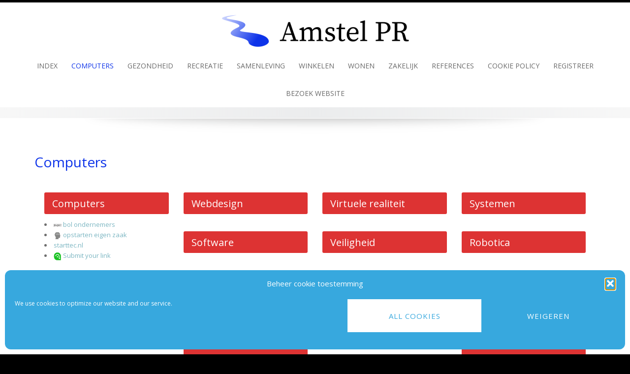

--- FILE ---
content_type: text/html; charset=UTF-8
request_url: https://amstelpr.nl/computers/
body_size: 13123
content:
<!DOCTYPE html>
<html lang="nl-NL">
<head>
<meta charset="UTF-8">
<meta name="viewport" content="width=device-width, initial-scale=1">
<link rel="profile" href="https://gmpg.org/xfn/11">
<link rel="pingback" href="https://amstelpr.nl/xmlrpc.php">

<meta name='robots' content='index, follow, max-image-preview:large, max-snippet:-1, max-video-preview:-1' />
	<style>img:is([sizes="auto" i], [sizes^="auto," i]) { contain-intrinsic-size: 3000px 1500px }</style>
	
	<!-- This site is optimized with the Yoast SEO plugin v26.7 - https://yoast.com/wordpress/plugins/seo/ -->
	<title>Computers - Amstel PR</title>
	<link rel="canonical" href="https://amstelpr.nl/computers/" />
	<meta property="og:locale" content="nl_NL" />
	<meta property="og:type" content="article" />
	<meta property="og:title" content="Computers - Amstel PR" />
	<meta property="og:url" content="https://amstelpr.nl/computers/" />
	<meta property="og:site_name" content="Amstel PR" />
	<meta name="twitter:card" content="summary_large_image" />
	<script type="application/ld+json" class="yoast-schema-graph">{"@context":"https://schema.org","@graph":[{"@type":"WebPage","@id":"https://amstelpr.nl/computers/","url":"https://amstelpr.nl/computers/","name":"Computers - Amstel PR","isPartOf":{"@id":"https://amstelpr.nl/#website"},"datePublished":"2018-07-14T04:42:59+00:00","breadcrumb":{"@id":"https://amstelpr.nl/computers/#breadcrumb"},"inLanguage":"nl-NL","potentialAction":[{"@type":"ReadAction","target":["https://amstelpr.nl/computers/"]}]},{"@type":"BreadcrumbList","@id":"https://amstelpr.nl/computers/#breadcrumb","itemListElement":[{"@type":"ListItem","position":1,"name":"Home","item":"https://amstelpr.nl/"},{"@type":"ListItem","position":2,"name":"Computers"}]},{"@type":"WebSite","@id":"https://amstelpr.nl/#website","url":"https://amstelpr.nl/","name":"Amstel PR","description":"","potentialAction":[{"@type":"SearchAction","target":{"@type":"EntryPoint","urlTemplate":"https://amstelpr.nl/?s={search_term_string}"},"query-input":{"@type":"PropertyValueSpecification","valueRequired":true,"valueName":"search_term_string"}}],"inLanguage":"nl-NL"}]}</script>
	<!-- / Yoast SEO plugin. -->


<link rel='dns-prefetch' href='//fonts.googleapis.com' />
<script type="text/javascript">
/* <![CDATA[ */
window._wpemojiSettings = {"baseUrl":"https:\/\/s.w.org\/images\/core\/emoji\/15.0.3\/72x72\/","ext":".png","svgUrl":"https:\/\/s.w.org\/images\/core\/emoji\/15.0.3\/svg\/","svgExt":".svg","source":{"concatemoji":"https:\/\/amstelpr.nl\/wp-includes\/js\/wp-emoji-release.min.js?ver=2db5486eb9de55cbd7d57ba0eec239fd"}};
/*! This file is auto-generated */
!function(i,n){var o,s,e;function c(e){try{var t={supportTests:e,timestamp:(new Date).valueOf()};sessionStorage.setItem(o,JSON.stringify(t))}catch(e){}}function p(e,t,n){e.clearRect(0,0,e.canvas.width,e.canvas.height),e.fillText(t,0,0);var t=new Uint32Array(e.getImageData(0,0,e.canvas.width,e.canvas.height).data),r=(e.clearRect(0,0,e.canvas.width,e.canvas.height),e.fillText(n,0,0),new Uint32Array(e.getImageData(0,0,e.canvas.width,e.canvas.height).data));return t.every(function(e,t){return e===r[t]})}function u(e,t,n){switch(t){case"flag":return n(e,"\ud83c\udff3\ufe0f\u200d\u26a7\ufe0f","\ud83c\udff3\ufe0f\u200b\u26a7\ufe0f")?!1:!n(e,"\ud83c\uddfa\ud83c\uddf3","\ud83c\uddfa\u200b\ud83c\uddf3")&&!n(e,"\ud83c\udff4\udb40\udc67\udb40\udc62\udb40\udc65\udb40\udc6e\udb40\udc67\udb40\udc7f","\ud83c\udff4\u200b\udb40\udc67\u200b\udb40\udc62\u200b\udb40\udc65\u200b\udb40\udc6e\u200b\udb40\udc67\u200b\udb40\udc7f");case"emoji":return!n(e,"\ud83d\udc26\u200d\u2b1b","\ud83d\udc26\u200b\u2b1b")}return!1}function f(e,t,n){var r="undefined"!=typeof WorkerGlobalScope&&self instanceof WorkerGlobalScope?new OffscreenCanvas(300,150):i.createElement("canvas"),a=r.getContext("2d",{willReadFrequently:!0}),o=(a.textBaseline="top",a.font="600 32px Arial",{});return e.forEach(function(e){o[e]=t(a,e,n)}),o}function t(e){var t=i.createElement("script");t.src=e,t.defer=!0,i.head.appendChild(t)}"undefined"!=typeof Promise&&(o="wpEmojiSettingsSupports",s=["flag","emoji"],n.supports={everything:!0,everythingExceptFlag:!0},e=new Promise(function(e){i.addEventListener("DOMContentLoaded",e,{once:!0})}),new Promise(function(t){var n=function(){try{var e=JSON.parse(sessionStorage.getItem(o));if("object"==typeof e&&"number"==typeof e.timestamp&&(new Date).valueOf()<e.timestamp+604800&&"object"==typeof e.supportTests)return e.supportTests}catch(e){}return null}();if(!n){if("undefined"!=typeof Worker&&"undefined"!=typeof OffscreenCanvas&&"undefined"!=typeof URL&&URL.createObjectURL&&"undefined"!=typeof Blob)try{var e="postMessage("+f.toString()+"("+[JSON.stringify(s),u.toString(),p.toString()].join(",")+"));",r=new Blob([e],{type:"text/javascript"}),a=new Worker(URL.createObjectURL(r),{name:"wpTestEmojiSupports"});return void(a.onmessage=function(e){c(n=e.data),a.terminate(),t(n)})}catch(e){}c(n=f(s,u,p))}t(n)}).then(function(e){for(var t in e)n.supports[t]=e[t],n.supports.everything=n.supports.everything&&n.supports[t],"flag"!==t&&(n.supports.everythingExceptFlag=n.supports.everythingExceptFlag&&n.supports[t]);n.supports.everythingExceptFlag=n.supports.everythingExceptFlag&&!n.supports.flag,n.DOMReady=!1,n.readyCallback=function(){n.DOMReady=!0}}).then(function(){return e}).then(function(){var e;n.supports.everything||(n.readyCallback(),(e=n.source||{}).concatemoji?t(e.concatemoji):e.wpemoji&&e.twemoji&&(t(e.twemoji),t(e.wpemoji)))}))}((window,document),window._wpemojiSettings);
/* ]]> */
</script>
<link rel='stylesheet' id='colorboxstyle-css' href='https://amstelpr.nl/wp-content/plugins/link-library/colorbox/colorbox.css?ver=2db5486eb9de55cbd7d57ba0eec239fd' type='text/css' media='all' />
<style id='wp-emoji-styles-inline-css' type='text/css'>

	img.wp-smiley, img.emoji {
		display: inline !important;
		border: none !important;
		box-shadow: none !important;
		height: 1em !important;
		width: 1em !important;
		margin: 0 0.07em !important;
		vertical-align: -0.1em !important;
		background: none !important;
		padding: 0 !important;
	}
</style>
<link rel='stylesheet' id='wp-block-library-css' href='https://amstelpr.nl/wp-includes/css/dist/block-library/style.min.css?ver=2db5486eb9de55cbd7d57ba0eec239fd' type='text/css' media='all' />
<style id='classic-theme-styles-inline-css' type='text/css'>
/*! This file is auto-generated */
.wp-block-button__link{color:#fff;background-color:#32373c;border-radius:9999px;box-shadow:none;text-decoration:none;padding:calc(.667em + 2px) calc(1.333em + 2px);font-size:1.125em}.wp-block-file__button{background:#32373c;color:#fff;text-decoration:none}
</style>
<style id='global-styles-inline-css' type='text/css'>
:root{--wp--preset--aspect-ratio--square: 1;--wp--preset--aspect-ratio--4-3: 4/3;--wp--preset--aspect-ratio--3-4: 3/4;--wp--preset--aspect-ratio--3-2: 3/2;--wp--preset--aspect-ratio--2-3: 2/3;--wp--preset--aspect-ratio--16-9: 16/9;--wp--preset--aspect-ratio--9-16: 9/16;--wp--preset--color--black: #000000;--wp--preset--color--cyan-bluish-gray: #abb8c3;--wp--preset--color--white: #ffffff;--wp--preset--color--pale-pink: #f78da7;--wp--preset--color--vivid-red: #cf2e2e;--wp--preset--color--luminous-vivid-orange: #ff6900;--wp--preset--color--luminous-vivid-amber: #fcb900;--wp--preset--color--light-green-cyan: #7bdcb5;--wp--preset--color--vivid-green-cyan: #00d084;--wp--preset--color--pale-cyan-blue: #8ed1fc;--wp--preset--color--vivid-cyan-blue: #0693e3;--wp--preset--color--vivid-purple: #9b51e0;--wp--preset--gradient--vivid-cyan-blue-to-vivid-purple: linear-gradient(135deg,rgba(6,147,227,1) 0%,rgb(155,81,224) 100%);--wp--preset--gradient--light-green-cyan-to-vivid-green-cyan: linear-gradient(135deg,rgb(122,220,180) 0%,rgb(0,208,130) 100%);--wp--preset--gradient--luminous-vivid-amber-to-luminous-vivid-orange: linear-gradient(135deg,rgba(252,185,0,1) 0%,rgba(255,105,0,1) 100%);--wp--preset--gradient--luminous-vivid-orange-to-vivid-red: linear-gradient(135deg,rgba(255,105,0,1) 0%,rgb(207,46,46) 100%);--wp--preset--gradient--very-light-gray-to-cyan-bluish-gray: linear-gradient(135deg,rgb(238,238,238) 0%,rgb(169,184,195) 100%);--wp--preset--gradient--cool-to-warm-spectrum: linear-gradient(135deg,rgb(74,234,220) 0%,rgb(151,120,209) 20%,rgb(207,42,186) 40%,rgb(238,44,130) 60%,rgb(251,105,98) 80%,rgb(254,248,76) 100%);--wp--preset--gradient--blush-light-purple: linear-gradient(135deg,rgb(255,206,236) 0%,rgb(152,150,240) 100%);--wp--preset--gradient--blush-bordeaux: linear-gradient(135deg,rgb(254,205,165) 0%,rgb(254,45,45) 50%,rgb(107,0,62) 100%);--wp--preset--gradient--luminous-dusk: linear-gradient(135deg,rgb(255,203,112) 0%,rgb(199,81,192) 50%,rgb(65,88,208) 100%);--wp--preset--gradient--pale-ocean: linear-gradient(135deg,rgb(255,245,203) 0%,rgb(182,227,212) 50%,rgb(51,167,181) 100%);--wp--preset--gradient--electric-grass: linear-gradient(135deg,rgb(202,248,128) 0%,rgb(113,206,126) 100%);--wp--preset--gradient--midnight: linear-gradient(135deg,rgb(2,3,129) 0%,rgb(40,116,252) 100%);--wp--preset--font-size--small: 13px;--wp--preset--font-size--medium: 20px;--wp--preset--font-size--large: 36px;--wp--preset--font-size--x-large: 42px;--wp--preset--spacing--20: 0.44rem;--wp--preset--spacing--30: 0.67rem;--wp--preset--spacing--40: 1rem;--wp--preset--spacing--50: 1.5rem;--wp--preset--spacing--60: 2.25rem;--wp--preset--spacing--70: 3.38rem;--wp--preset--spacing--80: 5.06rem;--wp--preset--shadow--natural: 6px 6px 9px rgba(0, 0, 0, 0.2);--wp--preset--shadow--deep: 12px 12px 50px rgba(0, 0, 0, 0.4);--wp--preset--shadow--sharp: 6px 6px 0px rgba(0, 0, 0, 0.2);--wp--preset--shadow--outlined: 6px 6px 0px -3px rgba(255, 255, 255, 1), 6px 6px rgba(0, 0, 0, 1);--wp--preset--shadow--crisp: 6px 6px 0px rgba(0, 0, 0, 1);}:where(.is-layout-flex){gap: 0.5em;}:where(.is-layout-grid){gap: 0.5em;}body .is-layout-flex{display: flex;}.is-layout-flex{flex-wrap: wrap;align-items: center;}.is-layout-flex > :is(*, div){margin: 0;}body .is-layout-grid{display: grid;}.is-layout-grid > :is(*, div){margin: 0;}:where(.wp-block-columns.is-layout-flex){gap: 2em;}:where(.wp-block-columns.is-layout-grid){gap: 2em;}:where(.wp-block-post-template.is-layout-flex){gap: 1.25em;}:where(.wp-block-post-template.is-layout-grid){gap: 1.25em;}.has-black-color{color: var(--wp--preset--color--black) !important;}.has-cyan-bluish-gray-color{color: var(--wp--preset--color--cyan-bluish-gray) !important;}.has-white-color{color: var(--wp--preset--color--white) !important;}.has-pale-pink-color{color: var(--wp--preset--color--pale-pink) !important;}.has-vivid-red-color{color: var(--wp--preset--color--vivid-red) !important;}.has-luminous-vivid-orange-color{color: var(--wp--preset--color--luminous-vivid-orange) !important;}.has-luminous-vivid-amber-color{color: var(--wp--preset--color--luminous-vivid-amber) !important;}.has-light-green-cyan-color{color: var(--wp--preset--color--light-green-cyan) !important;}.has-vivid-green-cyan-color{color: var(--wp--preset--color--vivid-green-cyan) !important;}.has-pale-cyan-blue-color{color: var(--wp--preset--color--pale-cyan-blue) !important;}.has-vivid-cyan-blue-color{color: var(--wp--preset--color--vivid-cyan-blue) !important;}.has-vivid-purple-color{color: var(--wp--preset--color--vivid-purple) !important;}.has-black-background-color{background-color: var(--wp--preset--color--black) !important;}.has-cyan-bluish-gray-background-color{background-color: var(--wp--preset--color--cyan-bluish-gray) !important;}.has-white-background-color{background-color: var(--wp--preset--color--white) !important;}.has-pale-pink-background-color{background-color: var(--wp--preset--color--pale-pink) !important;}.has-vivid-red-background-color{background-color: var(--wp--preset--color--vivid-red) !important;}.has-luminous-vivid-orange-background-color{background-color: var(--wp--preset--color--luminous-vivid-orange) !important;}.has-luminous-vivid-amber-background-color{background-color: var(--wp--preset--color--luminous-vivid-amber) !important;}.has-light-green-cyan-background-color{background-color: var(--wp--preset--color--light-green-cyan) !important;}.has-vivid-green-cyan-background-color{background-color: var(--wp--preset--color--vivid-green-cyan) !important;}.has-pale-cyan-blue-background-color{background-color: var(--wp--preset--color--pale-cyan-blue) !important;}.has-vivid-cyan-blue-background-color{background-color: var(--wp--preset--color--vivid-cyan-blue) !important;}.has-vivid-purple-background-color{background-color: var(--wp--preset--color--vivid-purple) !important;}.has-black-border-color{border-color: var(--wp--preset--color--black) !important;}.has-cyan-bluish-gray-border-color{border-color: var(--wp--preset--color--cyan-bluish-gray) !important;}.has-white-border-color{border-color: var(--wp--preset--color--white) !important;}.has-pale-pink-border-color{border-color: var(--wp--preset--color--pale-pink) !important;}.has-vivid-red-border-color{border-color: var(--wp--preset--color--vivid-red) !important;}.has-luminous-vivid-orange-border-color{border-color: var(--wp--preset--color--luminous-vivid-orange) !important;}.has-luminous-vivid-amber-border-color{border-color: var(--wp--preset--color--luminous-vivid-amber) !important;}.has-light-green-cyan-border-color{border-color: var(--wp--preset--color--light-green-cyan) !important;}.has-vivid-green-cyan-border-color{border-color: var(--wp--preset--color--vivid-green-cyan) !important;}.has-pale-cyan-blue-border-color{border-color: var(--wp--preset--color--pale-cyan-blue) !important;}.has-vivid-cyan-blue-border-color{border-color: var(--wp--preset--color--vivid-cyan-blue) !important;}.has-vivid-purple-border-color{border-color: var(--wp--preset--color--vivid-purple) !important;}.has-vivid-cyan-blue-to-vivid-purple-gradient-background{background: var(--wp--preset--gradient--vivid-cyan-blue-to-vivid-purple) !important;}.has-light-green-cyan-to-vivid-green-cyan-gradient-background{background: var(--wp--preset--gradient--light-green-cyan-to-vivid-green-cyan) !important;}.has-luminous-vivid-amber-to-luminous-vivid-orange-gradient-background{background: var(--wp--preset--gradient--luminous-vivid-amber-to-luminous-vivid-orange) !important;}.has-luminous-vivid-orange-to-vivid-red-gradient-background{background: var(--wp--preset--gradient--luminous-vivid-orange-to-vivid-red) !important;}.has-very-light-gray-to-cyan-bluish-gray-gradient-background{background: var(--wp--preset--gradient--very-light-gray-to-cyan-bluish-gray) !important;}.has-cool-to-warm-spectrum-gradient-background{background: var(--wp--preset--gradient--cool-to-warm-spectrum) !important;}.has-blush-light-purple-gradient-background{background: var(--wp--preset--gradient--blush-light-purple) !important;}.has-blush-bordeaux-gradient-background{background: var(--wp--preset--gradient--blush-bordeaux) !important;}.has-luminous-dusk-gradient-background{background: var(--wp--preset--gradient--luminous-dusk) !important;}.has-pale-ocean-gradient-background{background: var(--wp--preset--gradient--pale-ocean) !important;}.has-electric-grass-gradient-background{background: var(--wp--preset--gradient--electric-grass) !important;}.has-midnight-gradient-background{background: var(--wp--preset--gradient--midnight) !important;}.has-small-font-size{font-size: var(--wp--preset--font-size--small) !important;}.has-medium-font-size{font-size: var(--wp--preset--font-size--medium) !important;}.has-large-font-size{font-size: var(--wp--preset--font-size--large) !important;}.has-x-large-font-size{font-size: var(--wp--preset--font-size--x-large) !important;}
:where(.wp-block-post-template.is-layout-flex){gap: 1.25em;}:where(.wp-block-post-template.is-layout-grid){gap: 1.25em;}
:where(.wp-block-columns.is-layout-flex){gap: 2em;}:where(.wp-block-columns.is-layout-grid){gap: 2em;}
:root :where(.wp-block-pullquote){font-size: 1.5em;line-height: 1.6;}
</style>
<link rel='stylesheet' id='thumbs_rating_styles-css' href='https://amstelpr.nl/wp-content/plugins/link-library/upvote-downvote/css/style.css?ver=1.0.0' type='text/css' media='all' />
<link rel='stylesheet' id='cmplz-general-css' href='https://amstelpr.nl/wp-content/plugins/complianz-gdpr/assets/css/cookieblocker.min.css?ver=1741710170' type='text/css' media='all' />
<link rel='stylesheet' id='emphasize-fonts-css' href='https://fonts.googleapis.com/css?family=Open+Sans%3A300%2C400%2C600%2C700&#038;subset=latin%2Clatin-ext' type='text/css' media='all' />
<link rel='stylesheet' id='genericons-css' href='https://amstelpr.nl/wp-content/themes/emphasize/fonts/genericons.css?ver=3.3' type='text/css' media='all' />
<link rel='stylesheet' id='bootstrap-css' href='https://amstelpr.nl/wp-content/themes/emphasize/css/bootstrap.min.css?ver=3.2.1' type='text/css' media='all' />
<link rel='stylesheet' id='animate-css' href='https://amstelpr.nl/wp-content/themes/emphasize/css/animate.min.css?ver=2015' type='text/css' media='all' />
<link rel='stylesheet' id='emphasize-style-css' href='https://amstelpr.nl/wp-content/themes/emphasize/style.css?ver=2db5486eb9de55cbd7d57ba0eec239fd' type='text/css' media='all' />
<style id='emphasize-style-inline-css' type='text/css'>
.site-branding img, .site-title { margin: 10px 0 0 0;}
		.site-title a, .site-title a:visited, .site-title a:hover { color: #333;}
a, a:visited { color: #7cb6c2;}
a:hover, a:focus, a:active { color: #7689e8;}
h1, h2, h3, h4, h5, h6, h1 a, h2 a, h3 a { color: #0d33e9;}
#bottom-group h4 { color: #c8e1e6;}
#footer-group h4 { color: #a0a0a0;}
#bottom-group a, #bottom-group a:visited { color: #c8e1e6;}
#bottom-group a:hover { color: #c8e1e6;}
#bottom-group .tagcloud a { border-color: #c8e1e6;}
#bottom-group .widget li { border-color: #87a3a8;}
#site-footer a { color: #a0a0a0;}
#site-footer a:hover { color: #c7b596;}
.social-navigation a { color: #5d636a;}
.social-navigation a:hover { color: #a9aeb3;}
.gallery-caption { background-color: #fff; color: #747474;}
.primary-navigation li a, .primary-navigation li li > a, .primary-navigation li.home a { color: #686868;}
.primary-navigation ul ul { background-color: #ebeced;}
.site-navigation li.home a:hover, .site-navigation a:hover, .site-navigation .current-menu-item > a,.site-navigation .current-menu-item > a, 
		.site-navigation .current-menu-ancestor > a { color: #0d33e9;}
.menu-toggle { background-color: #282828; color: #fff;}
		.menu-toggle:active,.menu-toggle:focus,.menu-toggle:hover { background-color: #7cb6c2;}
		.site-navigation.toggled-on a { background-color: #080d07; border-color: #262826; color: #b8b8b8;}
		.site-navigation.toggled-on a:hover, .site-navigation.toggled-on .current-menu-item > a,.site-navigation.toggled-on .current-menu-item > a,	.site-navigation.toggled-on .current-menu-ancestor > a { color: #fff;}
#announcement { background-color: #7cb6c2; color: #fff;}
.header-bg { background-color: #fff;}
#bottom-group { background-color: #709096; color: #fff;}
#site-footer { background-color: #282828; color: #a0a0a0;}

</style>
<link rel='stylesheet' id='js_composer_front-css' href='https://amstelpr.nl/wp-content/plugins/js_composer/assets/css/js_composer.min.css?ver=5.5.2' type='text/css' media='all' />
<link rel='stylesheet' id='dr-style-css' href='https://amstelpr.nl/wp-content/plugins/disable-recaptcha-cf7/assets/css/dr.css?ver=1768653156' type='text/css' media='all' />
<script type="text/javascript" src="https://amstelpr.nl/wp-includes/js/jquery/jquery.min.js?ver=3.7.1" id="jquery-core-js"></script>
<script type="text/javascript" src="https://amstelpr.nl/wp-includes/js/jquery/jquery-migrate.min.js?ver=3.4.1" id="jquery-migrate-js"></script>
<script type="text/javascript" src="https://amstelpr.nl/wp-content/plugins/link-library/colorbox/jquery.colorbox-min.js?ver=1.3.9" id="colorbox-js"></script>
<script type="text/javascript" id="thumbs_rating_scripts-js-extra">
/* <![CDATA[ */
var thumbs_rating_ajax = {"ajax_url":"https:\/\/amstelpr.nl\/wp-admin\/admin-ajax.php","nonce":"6ae2efba6b"};
/* ]]> */
</script>
<script type="text/javascript" src="https://amstelpr.nl/wp-content/plugins/link-library/upvote-downvote/js/general.js?ver=4.0.1" id="thumbs_rating_scripts-js"></script>
<link rel="https://api.w.org/" href="https://amstelpr.nl/wp-json/" /><link rel="alternate" title="JSON" type="application/json" href="https://amstelpr.nl/wp-json/wp/v2/pages/282" /><link rel="EditURI" type="application/rsd+xml" title="RSD" href="https://amstelpr.nl/xmlrpc.php?rsd" />

<link rel='shortlink' href='https://amstelpr.nl/?p=282' />
<link rel="alternate" title="oEmbed (JSON)" type="application/json+oembed" href="https://amstelpr.nl/wp-json/oembed/1.0/embed?url=https%3A%2F%2Famstelpr.nl%2Fcomputers%2F" />
<link rel="alternate" title="oEmbed (XML)" type="text/xml+oembed" href="https://amstelpr.nl/wp-json/oembed/1.0/embed?url=https%3A%2F%2Famstelpr.nl%2Fcomputers%2F&#038;format=xml" />
<style id='LinkLibraryStyle' type='text/css'>
.linktable {margin-top: 15px;} .linktable a {text-decoration:none} a.featured { font-weight: bold; } table.linklisttable { width:100%; border-width: 0px 0px 0px 0px; border-spacing: 5px; /* border-style: outset outset outset outset; border-color: gray gray gray gray; */ border-collapse: separate; } table.linklisttable th { border-width: 1px 1px 1px 1px; padding: 3px 3px 3px 3px; background-color: #f4f5f3; /* border-style: none none none none; border-color: gray gray gray gray; -moz-border-radius: 3px 3px 3px 3px; */ } table.linklisttable td { border-width: 1px 1px 1px 1px; padding: 3px 3px 3px 3px; background-color: #dee1d8; /* border-style: dotted dotted dotted dotted; border-color: gray gray gray gray; -moz-border-radius: 3px 3px 3px 3px; */ } .linklistcatname{ font-family: arial; font-size: 16px; font-weight: bold; border: 0; padding-bottom: 10px; padding-top: 10px; } .linklistcatnamedesc{ font-family: arial; font-size: 12px; font-weight: normal; border: 0; padding-bottom: 10px; padding-top: 10px; } .linklistcolumnheader{ font-weight: bold; } div.rsscontent{color: #333333; font-family: "Helvetica Neue",Arial,Helvetica,sans-serif;font-size: 11px;line-height: 1.25em; vertical-align: baseline;letter-spacing: normal;word-spacing: normal;font-weight: normal;font-style: normal;font-variant: normal;text-transform: none; text-decoration: none;text-align: left;text-indent: 0px;max-width:500px;} #ll_rss_results { border-style:solid;border-width:1px;margin-left:10px;margin-top:10px;padding-top:3px;background-color:#f4f5f3;} .rsstitle{font-weight:400;font-size:0.8em;color:#33352C;font-family:Georgia,"Times New Roman",Times,serif;} .rsstitle a{color:#33352C} #ll_rss_results img { max-width: 400px; /* Adjust this value according to your content area size*/ height: auto; } .rsselements {float: right;} .highlight_word {background-color: #FFFF00} .previouspage {float:left;margin-top:10px;font-weight:bold} .nextpage {float: right;margin-top:10px;font-weight:bold} .resulttitle {padding-top:10px;} .catdropdown { width: 300px; } #llsearch {padding-top:10px;} .lladdlink { margin-top: 16px; } .lladdlink #lladdlinktitle { font-weight: bold; } .lladdlink table { margin-top: 5px; margin-bottom: 8px; border: 0; border-spacing: 0; border-collapse: collapse; } .lladdlink table td { border: 0; height: 30px; } .lladdlink table th { border: 0; text-align: left; font-weight: normal; width: 400px; } .lladdlink input[type="text"] { width: 300px; } .lladdlink select { width: 300px; } .llmessage { margin: 8px; border: 1px solid #ddd; background-color: #ff0; } .pageselector { margin-top: 20px; text-align: center; } .selectedpage { margin: 0px 4px 0px 4px; border: 1px solid #000; padding: 7px; background-color: #f4f5f3; } .unselectedpage { margin: 0px 4px 0px 4px; border: 1px solid #000; padding: 7px; background-color: #dee1d8; } .previousnextactive { margin: 0px 4px 0px 4px; border: 1px solid #000; padding: 7px; background-color: #dee1d8; } .previousnextinactive { margin: 0px 4px 0px 4px; border: 1px solid #000; padding: 7px; background-color: #dddddd; color: #cccccc; } .LinksInCat { display:none; } .allcatalphafilterlinkedletter, .catalphafilterlinkedletter, .catalphafilteremptyletter, .catalphafilterselectedletter, .allcatalphafilterselectedletter { width: 16px; height: 30px; float:left; margin-right: 6px; text-align: center; } .allcatalphafilterlinkedletter, .allcatalphafilterselectedletter { width: 40px; } .catalphafilterlinkedletter { background-color: #aaa; color: #444; } .catalphafilteremptyletter { background-color: #ddd; color: #fff; } .catalphafilterselectedletter { background-color: #558C89; color: #fff; } .catalphafilter { padding-bottom: 30px; } .recently_updated { padding: 8px; margin: 14px; color: #FFF; background-color: #F00; } .emptycat { color: #ccc; }</style>
			<style>.cmplz-hidden {
					display: none !important;
				}</style><style type="text/css">.recentcomments a{display:inline !important;padding:0 !important;margin:0 !important;}</style><meta name="generator" content="Powered by WPBakery Page Builder - drag and drop page builder for WordPress."/>
<!--[if lte IE 9]><link rel="stylesheet" type="text/css" href="https://amstelpr.nl/wp-content/plugins/js_composer/assets/css/vc_lte_ie9.min.css" media="screen"><![endif]--><link rel="icon" href="https://amstelpr.nl/wp-content/uploads/2021/05/amstelpr-favicon-150x150.png" sizes="32x32" />
<link rel="icon" href="https://amstelpr.nl/wp-content/uploads/2021/05/amstelpr-favicon.png" sizes="192x192" />
<link rel="apple-touch-icon" href="https://amstelpr.nl/wp-content/uploads/2021/05/amstelpr-favicon.png" />
<meta name="msapplication-TileImage" content="https://amstelpr.nl/wp-content/uploads/2021/05/amstelpr-favicon.png" />
<style type="text/css" data-type="vc_shortcodes-custom-css">.vc_custom_1504782250435{padding-top: 35px !important;padding-right: 20px !important;padding-bottom: 20px !important;padding-left: 20px !important;}.vc_custom_1674706260322{padding-top: 12px !important;padding-bottom: 10px !important;padding-left: 16px !important;background-color: #dd3333 !important;border-radius: 3px !important;}.vc_custom_1640573647075{padding-top: 12px !important;padding-bottom: 10px !important;padding-left: 16px !important;background-color: #dd3333 !important;border-radius: 3px !important;}.vc_custom_1640573734819{padding-top: 12px !important;padding-bottom: 10px !important;padding-left: 16px !important;background-color: #dd3333 !important;border-radius: 3px !important;}.vc_custom_1640573832491{padding-top: 12px !important;padding-bottom: 10px !important;padding-left: 16px !important;background-color: #dd3333 !important;border-radius: 3px !important;}.vc_custom_1640573926427{padding-top: 12px !important;padding-bottom: 10px !important;padding-left: 16px !important;background-color: #dd3333 !important;border-radius: 3px !important;}.vc_custom_1640574032562{padding-top: 12px !important;padding-bottom: 10px !important;padding-left: 16px !important;background-color: #dd3333 !important;border-radius: 3px !important;}.vc_custom_1640574134998{padding-top: 12px !important;padding-bottom: 10px !important;padding-left: 16px !important;background-color: #dd3333 !important;border-radius: 3px !important;}.vc_custom_1640574227141{padding-top: 12px !important;padding-bottom: 10px !important;padding-left: 16px !important;background-color: #dd3333 !important;border-radius: 3px !important;}.vc_custom_1640573586391{padding-top: 12px !important;padding-bottom: 10px !important;padding-left: 16px !important;background-color: #dd3333 !important;border-radius: 3px !important;}.vc_custom_1640573668626{padding-top: 12px !important;padding-bottom: 10px !important;padding-left: 16px !important;background-color: #dd3333 !important;border-radius: 3px !important;}.vc_custom_1640573761525{padding-top: 12px !important;padding-bottom: 10px !important;padding-left: 16px !important;background-color: #dd3333 !important;border-radius: 3px !important;}.vc_custom_1640573858567{padding-top: 12px !important;padding-bottom: 10px !important;padding-left: 16px !important;background-color: #dd3333 !important;border-radius: 3px !important;}.vc_custom_1640573957528{padding-top: 12px !important;padding-bottom: 10px !important;padding-left: 16px !important;background-color: #dd3333 !important;border-radius: 3px !important;}.vc_custom_1640574053953{padding-top: 12px !important;padding-bottom: 10px !important;padding-left: 16px !important;background-color: #dd3333 !important;border-radius: 3px !important;}.vc_custom_1640574157514{padding-top: 12px !important;padding-bottom: 10px !important;padding-left: 16px !important;background-color: #dd3333 !important;border-radius: 3px !important;}.vc_custom_1640573604503{padding-top: 12px !important;padding-bottom: 10px !important;padding-left: 16px !important;background-color: #dd3333 !important;border-radius: 3px !important;}.vc_custom_1640573692253{padding-top: 12px !important;padding-bottom: 10px !important;padding-left: 16px !important;background-color: #dd3333 !important;border-radius: 3px !important;}.vc_custom_1640573785717{padding-top: 12px !important;padding-bottom: 10px !important;padding-left: 16px !important;background-color: #dd3333 !important;border-radius: 3px !important;}.vc_custom_1640573879922{padding-top: 12px !important;padding-bottom: 10px !important;padding-left: 16px !important;background-color: #dd3333 !important;border-radius: 3px !important;}.vc_custom_1640573978949{padding-top: 12px !important;padding-bottom: 10px !important;padding-left: 16px !important;background-color: #dd3333 !important;border-radius: 3px !important;}.vc_custom_1640574082727{padding-top: 12px !important;padding-bottom: 10px !important;padding-left: 16px !important;background-color: #dd3333 !important;border-radius: 3px !important;}.vc_custom_1640574179563{padding-top: 12px !important;padding-bottom: 10px !important;padding-left: 16px !important;background-color: #dd3333 !important;border-radius: 3px !important;}.vc_custom_1640573625266{padding-top: 12px !important;padding-bottom: 10px !important;padding-left: 16px !important;background-color: #dd3333 !important;border-radius: 3px !important;}.vc_custom_1640573715169{padding-top: 12px !important;padding-bottom: 10px !important;padding-left: 16px !important;background-color: #dd3333 !important;border-radius: 3px !important;}.vc_custom_1640573805528{padding-top: 12px !important;padding-bottom: 10px !important;padding-left: 16px !important;background-color: #dd3333 !important;border-radius: 3px !important;}.vc_custom_1640573904489{padding-top: 12px !important;padding-bottom: 10px !important;padding-left: 16px !important;background-color: #dd3333 !important;border-radius: 3px !important;}.vc_custom_1640573999475{padding-top: 12px !important;padding-bottom: 10px !important;padding-left: 16px !important;background-color: #dd3333 !important;border-radius: 3px !important;}.vc_custom_1640574103957{padding-top: 12px !important;padding-bottom: 10px !important;padding-left: 16px !important;background-color: #dd3333 !important;border-radius: 3px !important;}.vc_custom_1640574202646{padding-top: 12px !important;padding-bottom: 10px !important;padding-left: 16px !important;background-color: #dd3333 !important;border-radius: 3px !important;}</style><noscript><style type="text/css"> .wpb_animate_when_almost_visible { opacity: 1; }</style></noscript></head>

<body data-rsssl=1 data-cmplz=1 class="page-template page-template-page-templates page-template-full-width page-template-page-templatesfull-width-php page page-id-282 wpb-js-composer js-comp-ver-5.5.2 vc_responsive">

    <div id="page" class="hfeed site" style="color:#6F6F6F;">
        <a class="skip-link screen-reader-text" href="#content">Skip to content</a>
            


    <header id="masthead" class="site-header">

    <div class="header-bg" style="background-color: #ffffff; background-image: url();">
        
        <div class="site-branding">  
             
	

               

    <a href="https://amstelpr.nl/" title="Amstel PR " rel="home">
        <img id="logo" src="https://amstelpr.nl/wp-content/uploads/2021/05/amstelpr.png" alt="Amstel PR">
    </a> 

    
        </div><!-- .site-branding -->
        
        <nav id="site-navigation" class="site-navigation primary-navigation">
            <div class="toggle-container visible-xs visible-sm hidden-md hidden-lg">
              <button class="menu-toggle">Menu</button></div>
            
            <div class="menu-menu-container"><ul id="menu-menu" class="nav-menu"><li id="menu-item-15" class="menu-item menu-item-type-post_type menu-item-object-page menu-item-home menu-item-15"><a href="https://amstelpr.nl/">Index</a></li>
<li id="menu-item-293" class="menu-item menu-item-type-post_type menu-item-object-page current-menu-item page_item page-item-282 current_page_item menu-item-293"><a href="https://amstelpr.nl/computers/" aria-current="page">Computers</a></li>
<li id="menu-item-292" class="menu-item menu-item-type-post_type menu-item-object-page menu-item-292"><a href="https://amstelpr.nl/gezondheid/">Gezondheid</a></li>
<li id="menu-item-290" class="menu-item menu-item-type-post_type menu-item-object-page menu-item-290"><a href="https://amstelpr.nl/recreatie/">Recreatie</a></li>
<li id="menu-item-288" class="menu-item menu-item-type-post_type menu-item-object-page menu-item-288"><a href="https://amstelpr.nl/samenleving/">Samenleving</a></li>
<li id="menu-item-289" class="menu-item menu-item-type-post_type menu-item-object-page menu-item-289"><a href="https://amstelpr.nl/winkelen/">Winkelen</a></li>
<li id="menu-item-291" class="menu-item menu-item-type-post_type menu-item-object-page menu-item-291"><a href="https://amstelpr.nl/wonen/">Wonen</a></li>
<li id="menu-item-294" class="menu-item menu-item-type-post_type menu-item-object-page menu-item-294"><a href="https://amstelpr.nl/zakelijk/">Zakelijk</a></li>
<li id="menu-item-151" class="menu-item menu-item-type-post_type menu-item-object-page menu-item-151"><a href="https://amstelpr.nl/references/">References</a></li>
<li id="menu-item-118" class="menu-item menu-item-type-post_type menu-item-object-page menu-item-118"><a href="https://amstelpr.nl/cookie-policy-eu/">Cookie policy</a></li>
<li id="menu-item-287" class="menu-item menu-item-type-post_type menu-item-object-page menu-item-287"><a href="https://amstelpr.nl/registreer/">Registreer</a></li>
<li id="menu-item-770" class="menu-item menu-item-type-custom menu-item-object-custom menu-item-770"><a href="https://www.dekamervraag.nl/">Bezoek website</a></li>
</ul></div>                    
          </nav> 
          </div>
    <div id="header-footer"></div>    
    
    		<div id="shadow"><img src="https://amstelpr.nl/wp-content/themes/emphasize/images/shadow.png" alt="shadow"/></div>         
    </header>  
        
   	   	                                   
    <div id="content" class="site-content">  

	              
              
<div id="primary" class="content-area">
    <main id="main" class="site-main">
      <div class="container">
        <div class="row">
          <div class="col-md-12">
                        
            


			
<article id="post-282" class="post-282 page type-page status-publish hentry" itemscope="" itemtype="http://schema.org/Article">
	<header class="entry-header">
		<h1 class="entry-title" itemprop="name">Computers</h1>	</header><!-- .entry-header -->

	<div class="entry-content">
		<div class="vc_row wpb_row vc_row-fluid vc_custom_1504782250435"><div class="wpb_column vc_column_container vc_col-sm-3"><div class="vc_column-inner "><div class="wpb_wrapper"><h2 style="font-size: 20px;color: #ffffff;text-align: left" class="vc_custom_heading blox vc_custom_1674706260322" >Computers</h2>
	<div class="wpb_text_column wpb_content_element " >
		<div class="wpb_wrapper">
			<!-- Beginning of Link Library Output --><div id='linklist1' class='linklist'><!-- Div Linklist -->
<div class="LinkLibraryCat LinkLibraryCat31 level0"><!-- Div Category -->
	<table class='linklisttable'>
<li><img decoding="async" src="https://amstelpr.nl/wp-content/uploads/link-library-favicons/169.png" alt="bol ondernemers" title="bol ondernemers"/> <a href="https://zakelijkgenoegen.nl" id="link-169" class="track_this_link " rel="noopener noreferrer" target="_blank">bol ondernemers</a></li>
<li><img decoding="async" src="https://amstelpr.nl/wp-content/uploads/link-library-favicons/182.png" alt="opstarten eigen zaak" title="opstarten eigen zaak"/> <a href="https://zakenkennis.nl" id="link-182" class="track_this_link " rel="noopener noreferrer" target="_blank">opstarten eigen zaak</a></li>
<li> <a href="https://www.starttec.nl" id="link-267" class="track_this_link " rel="noopener noreferrer" target="_blank">starttec.nl</a></li>
<li><img decoding="async" src="https://amstelpr.nl/wp-content/uploads/link-library-favicons/45.png" alt="Submit your link" title="Submit your link"/> <a href="https://amstelpr.nl/submit-link/" id="link-45" class="track_this_link " rel="noopener noreferrer">Submit your link</a></li>
	</table>
</div><!-- Div End Category -->
<script type='text/javascript'>
jQuery(document).ready(function()
{
jQuery('.arrow-up').hide();
jQuery('#linklist1 a.track_this_link').click(function() {
linkid = this.id;
linkid = linkid.substring(5);
path = '';
jQuery.ajax( {    type: 'POST',    url: 'https://amstelpr.nl/wp-admin/admin-ajax.php',     data: { action: 'link_library_tracker',             _ajax_nonce: 'd7edc25ab0',             id:linkid, xpath:path }     });
return true;
});
jQuery('#linklist1 .expandlinks').click(function() {
target = '.' + jQuery(this).attr('id');
subcattarget = '.' + jQuery(this).attr('data-subcat');
if ( jQuery( target ).is(':visible') ) {
jQuery(target).slideUp();
jQuery(subcattarget).slideToggle();
jQuery(this).children('img').attr('src', 'https://amstelpr.nl/wp-content/plugins/link-library/icons/expand-32.png');
} else {
jQuery(target).slideDown();
jQuery(subcattarget).slideToggle();
jQuery(this).children('img').attr('src', 'https://amstelpr.nl/wp-content/plugins/link-library/icons/collapse-32.png');
}
});
jQuery('#linklist1 .linklistcatclass').click(function() {
jQuery(this).siblings('.expandlinks').click();
});
jQuery('#linklist1 .linklistcatnamedesc').click(function() {
jQuery(this).siblings('.expandlinks').click();
});
});
</script>
</div><!-- Div Linklist -->
<!-- End of Link Library Output -->



		</div>
	</div>
<h2 style="font-size: 20px;color: #ffffff;text-align: left" class="vc_custom_heading blox vc_custom_1640573647075" >Spraaktechnologie</h2>
	<div class="wpb_text_column wpb_content_element " >
		<div class="wpb_wrapper">
			<!-- Beginning of Link Library Output --><div id='linklist1' class='linklist'><!-- Div Linklist -->
<script type='text/javascript'>
jQuery(document).ready(function()
{
jQuery('.arrow-up').hide();
jQuery('#linklist1 a.track_this_link').click(function() {
linkid = this.id;
linkid = linkid.substring(5);
path = '';
jQuery.ajax( {    type: 'POST',    url: 'https://amstelpr.nl/wp-admin/admin-ajax.php',     data: { action: 'link_library_tracker',             _ajax_nonce: 'd7edc25ab0',             id:linkid, xpath:path }     });
return true;
});
jQuery('#linklist1 .expandlinks').click(function() {
target = '.' + jQuery(this).attr('id');
subcattarget = '.' + jQuery(this).attr('data-subcat');
if ( jQuery( target ).is(':visible') ) {
jQuery(target).slideUp();
jQuery(subcattarget).slideToggle();
jQuery(this).children('img').attr('src', 'https://amstelpr.nl/wp-content/plugins/link-library/icons/expand-32.png');
} else {
jQuery(target).slideDown();
jQuery(subcattarget).slideToggle();
jQuery(this).children('img').attr('src', 'https://amstelpr.nl/wp-content/plugins/link-library/icons/collapse-32.png');
}
});
jQuery('#linklist1 .linklistcatclass').click(function() {
jQuery(this).siblings('.expandlinks').click();
});
jQuery('#linklist1 .linklistcatnamedesc').click(function() {
jQuery(this).siblings('.expandlinks').click();
});
});
</script>
</div><!-- Div Linklist -->
<!-- End of Link Library Output -->



		</div>
	</div>
<h2 style="font-size: 20px;color: #ffffff;text-align: left" class="vc_custom_heading blox vc_custom_1640573734819" >Programmeren</h2>
	<div class="wpb_text_column wpb_content_element " >
		<div class="wpb_wrapper">
			<!-- Beginning of Link Library Output --><div id='linklist1' class='linklist'><!-- Div Linklist -->
<script type='text/javascript'>
jQuery(document).ready(function()
{
jQuery('.arrow-up').hide();
jQuery('#linklist1 a.track_this_link').click(function() {
linkid = this.id;
linkid = linkid.substring(5);
path = '';
jQuery.ajax( {    type: 'POST',    url: 'https://amstelpr.nl/wp-admin/admin-ajax.php',     data: { action: 'link_library_tracker',             _ajax_nonce: 'd7edc25ab0',             id:linkid, xpath:path }     });
return true;
});
jQuery('#linklist1 .expandlinks').click(function() {
target = '.' + jQuery(this).attr('id');
subcattarget = '.' + jQuery(this).attr('data-subcat');
if ( jQuery( target ).is(':visible') ) {
jQuery(target).slideUp();
jQuery(subcattarget).slideToggle();
jQuery(this).children('img').attr('src', 'https://amstelpr.nl/wp-content/plugins/link-library/icons/expand-32.png');
} else {
jQuery(target).slideDown();
jQuery(subcattarget).slideToggle();
jQuery(this).children('img').attr('src', 'https://amstelpr.nl/wp-content/plugins/link-library/icons/collapse-32.png');
}
});
jQuery('#linklist1 .linklistcatclass').click(function() {
jQuery(this).siblings('.expandlinks').click();
});
jQuery('#linklist1 .linklistcatnamedesc').click(function() {
jQuery(this).siblings('.expandlinks').click();
});
});
</script>
</div><!-- Div Linklist -->
<!-- End of Link Library Output -->



		</div>
	</div>
<h2 style="font-size: 20px;color: #ffffff;text-align: left" class="vc_custom_heading blox vc_custom_1640573832491" >Mobiel</h2>
	<div class="wpb_text_column wpb_content_element " >
		<div class="wpb_wrapper">
			<!-- Beginning of Link Library Output --><div id='linklist1' class='linklist'><!-- Div Linklist -->
<script type='text/javascript'>
jQuery(document).ready(function()
{
jQuery('.arrow-up').hide();
jQuery('#linklist1 a.track_this_link').click(function() {
linkid = this.id;
linkid = linkid.substring(5);
path = '';
jQuery.ajax( {    type: 'POST',    url: 'https://amstelpr.nl/wp-admin/admin-ajax.php',     data: { action: 'link_library_tracker',             _ajax_nonce: 'd7edc25ab0',             id:linkid, xpath:path }     });
return true;
});
jQuery('#linklist1 .expandlinks').click(function() {
target = '.' + jQuery(this).attr('id');
subcattarget = '.' + jQuery(this).attr('data-subcat');
if ( jQuery( target ).is(':visible') ) {
jQuery(target).slideUp();
jQuery(subcattarget).slideToggle();
jQuery(this).children('img').attr('src', 'https://amstelpr.nl/wp-content/plugins/link-library/icons/expand-32.png');
} else {
jQuery(target).slideDown();
jQuery(subcattarget).slideToggle();
jQuery(this).children('img').attr('src', 'https://amstelpr.nl/wp-content/plugins/link-library/icons/collapse-32.png');
}
});
jQuery('#linklist1 .linklistcatclass').click(function() {
jQuery(this).siblings('.expandlinks').click();
});
jQuery('#linklist1 .linklistcatnamedesc').click(function() {
jQuery(this).siblings('.expandlinks').click();
});
});
</script>
</div><!-- Div Linklist -->
<!-- End of Link Library Output -->



		</div>
	</div>
<h2 style="font-size: 20px;color: #ffffff;text-align: left" class="vc_custom_heading blox vc_custom_1640573926427" >Geschiedenis</h2>
	<div class="wpb_text_column wpb_content_element " >
		<div class="wpb_wrapper">
			<!-- Beginning of Link Library Output --><div id='linklist1' class='linklist'><!-- Div Linklist -->
<script type='text/javascript'>
jQuery(document).ready(function()
{
jQuery('.arrow-up').hide();
jQuery('#linklist1 a.track_this_link').click(function() {
linkid = this.id;
linkid = linkid.substring(5);
path = '';
jQuery.ajax( {    type: 'POST',    url: 'https://amstelpr.nl/wp-admin/admin-ajax.php',     data: { action: 'link_library_tracker',             _ajax_nonce: 'd7edc25ab0',             id:linkid, xpath:path }     });
return true;
});
jQuery('#linklist1 .expandlinks').click(function() {
target = '.' + jQuery(this).attr('id');
subcattarget = '.' + jQuery(this).attr('data-subcat');
if ( jQuery( target ).is(':visible') ) {
jQuery(target).slideUp();
jQuery(subcattarget).slideToggle();
jQuery(this).children('img').attr('src', 'https://amstelpr.nl/wp-content/plugins/link-library/icons/expand-32.png');
} else {
jQuery(target).slideDown();
jQuery(subcattarget).slideToggle();
jQuery(this).children('img').attr('src', 'https://amstelpr.nl/wp-content/plugins/link-library/icons/collapse-32.png');
}
});
jQuery('#linklist1 .linklistcatclass').click(function() {
jQuery(this).siblings('.expandlinks').click();
});
jQuery('#linklist1 .linklistcatnamedesc').click(function() {
jQuery(this).siblings('.expandlinks').click();
});
});
</script>
</div><!-- Div Linklist -->
<!-- End of Link Library Output -->



		</div>
	</div>
<h2 style="font-size: 20px;color: #ffffff;text-align: left" class="vc_custom_heading blox vc_custom_1640574032562" >Onderwijs</h2>
	<div class="wpb_text_column wpb_content_element " >
		<div class="wpb_wrapper">
			<!-- Beginning of Link Library Output --><div id='linklist1' class='linklist'><!-- Div Linklist -->
<script type='text/javascript'>
jQuery(document).ready(function()
{
jQuery('.arrow-up').hide();
jQuery('#linklist1 a.track_this_link').click(function() {
linkid = this.id;
linkid = linkid.substring(5);
path = '';
jQuery.ajax( {    type: 'POST',    url: 'https://amstelpr.nl/wp-admin/admin-ajax.php',     data: { action: 'link_library_tracker',             _ajax_nonce: 'd7edc25ab0',             id:linkid, xpath:path }     });
return true;
});
jQuery('#linklist1 .expandlinks').click(function() {
target = '.' + jQuery(this).attr('id');
subcattarget = '.' + jQuery(this).attr('data-subcat');
if ( jQuery( target ).is(':visible') ) {
jQuery(target).slideUp();
jQuery(subcattarget).slideToggle();
jQuery(this).children('img').attr('src', 'https://amstelpr.nl/wp-content/plugins/link-library/icons/expand-32.png');
} else {
jQuery(target).slideDown();
jQuery(subcattarget).slideToggle();
jQuery(this).children('img').attr('src', 'https://amstelpr.nl/wp-content/plugins/link-library/icons/collapse-32.png');
}
});
jQuery('#linklist1 .linklistcatclass').click(function() {
jQuery(this).siblings('.expandlinks').click();
});
jQuery('#linklist1 .linklistcatnamedesc').click(function() {
jQuery(this).siblings('.expandlinks').click();
});
});
</script>
</div><!-- Div Linklist -->
<!-- End of Link Library Output -->



		</div>
	</div>
<h2 style="font-size: 20px;color: #ffffff;text-align: left" class="vc_custom_heading blox vc_custom_1640574134998" >Computertechnologie</h2>
	<div class="wpb_text_column wpb_content_element " >
		<div class="wpb_wrapper">
			<!-- Beginning of Link Library Output --><div id='linklist1' class='linklist'><!-- Div Linklist -->
<script type='text/javascript'>
jQuery(document).ready(function()
{
jQuery('.arrow-up').hide();
jQuery('#linklist1 a.track_this_link').click(function() {
linkid = this.id;
linkid = linkid.substring(5);
path = '';
jQuery.ajax( {    type: 'POST',    url: 'https://amstelpr.nl/wp-admin/admin-ajax.php',     data: { action: 'link_library_tracker',             _ajax_nonce: 'd7edc25ab0',             id:linkid, xpath:path }     });
return true;
});
jQuery('#linklist1 .expandlinks').click(function() {
target = '.' + jQuery(this).attr('id');
subcattarget = '.' + jQuery(this).attr('data-subcat');
if ( jQuery( target ).is(':visible') ) {
jQuery(target).slideUp();
jQuery(subcattarget).slideToggle();
jQuery(this).children('img').attr('src', 'https://amstelpr.nl/wp-content/plugins/link-library/icons/expand-32.png');
} else {
jQuery(target).slideDown();
jQuery(subcattarget).slideToggle();
jQuery(this).children('img').attr('src', 'https://amstelpr.nl/wp-content/plugins/link-library/icons/collapse-32.png');
}
});
jQuery('#linklist1 .linklistcatclass').click(function() {
jQuery(this).siblings('.expandlinks').click();
});
jQuery('#linklist1 .linklistcatnamedesc').click(function() {
jQuery(this).siblings('.expandlinks').click();
});
});
</script>
</div><!-- Div Linklist -->
<!-- End of Link Library Output -->



		</div>
	</div>
<h2 style="font-size: 20px;color: #ffffff;text-align: left" class="vc_custom_heading blox vc_custom_1640574227141" >Algoritmen</h2>
	<div class="wpb_text_column wpb_content_element " >
		<div class="wpb_wrapper">
			<!-- Beginning of Link Library Output --><div id='linklist1' class='linklist'><!-- Div Linklist -->
<script type='text/javascript'>
jQuery(document).ready(function()
{
jQuery('.arrow-up').hide();
jQuery('#linklist1 a.track_this_link').click(function() {
linkid = this.id;
linkid = linkid.substring(5);
path = '';
jQuery.ajax( {    type: 'POST',    url: 'https://amstelpr.nl/wp-admin/admin-ajax.php',     data: { action: 'link_library_tracker',             _ajax_nonce: 'd7edc25ab0',             id:linkid, xpath:path }     });
return true;
});
jQuery('#linklist1 .expandlinks').click(function() {
target = '.' + jQuery(this).attr('id');
subcattarget = '.' + jQuery(this).attr('data-subcat');
if ( jQuery( target ).is(':visible') ) {
jQuery(target).slideUp();
jQuery(subcattarget).slideToggle();
jQuery(this).children('img').attr('src', 'https://amstelpr.nl/wp-content/plugins/link-library/icons/expand-32.png');
} else {
jQuery(target).slideDown();
jQuery(subcattarget).slideToggle();
jQuery(this).children('img').attr('src', 'https://amstelpr.nl/wp-content/plugins/link-library/icons/collapse-32.png');
}
});
jQuery('#linklist1 .linklistcatclass').click(function() {
jQuery(this).siblings('.expandlinks').click();
});
jQuery('#linklist1 .linklistcatnamedesc').click(function() {
jQuery(this).siblings('.expandlinks').click();
});
});
</script>
</div><!-- Div Linklist -->
<!-- End of Link Library Output -->



		</div>
	</div>
</div></div></div><div class="wpb_column vc_column_container vc_col-sm-3"><div class="vc_column-inner "><div class="wpb_wrapper"><h2 style="font-size: 20px;color: #ffffff;text-align: left" class="vc_custom_heading blox vc_custom_1640573586391" >Webdesign</h2>
	<div class="wpb_text_column wpb_content_element " >
		<div class="wpb_wrapper">
			<!-- Beginning of Link Library Output --><div id='linklist1' class='linklist'><!-- Div Linklist -->
<script type='text/javascript'>
jQuery(document).ready(function()
{
jQuery('.arrow-up').hide();
jQuery('#linklist1 a.track_this_link').click(function() {
linkid = this.id;
linkid = linkid.substring(5);
path = '';
jQuery.ajax( {    type: 'POST',    url: 'https://amstelpr.nl/wp-admin/admin-ajax.php',     data: { action: 'link_library_tracker',             _ajax_nonce: 'd7edc25ab0',             id:linkid, xpath:path }     });
return true;
});
jQuery('#linklist1 .expandlinks').click(function() {
target = '.' + jQuery(this).attr('id');
subcattarget = '.' + jQuery(this).attr('data-subcat');
if ( jQuery( target ).is(':visible') ) {
jQuery(target).slideUp();
jQuery(subcattarget).slideToggle();
jQuery(this).children('img').attr('src', 'https://amstelpr.nl/wp-content/plugins/link-library/icons/expand-32.png');
} else {
jQuery(target).slideDown();
jQuery(subcattarget).slideToggle();
jQuery(this).children('img').attr('src', 'https://amstelpr.nl/wp-content/plugins/link-library/icons/collapse-32.png');
}
});
jQuery('#linklist1 .linklistcatclass').click(function() {
jQuery(this).siblings('.expandlinks').click();
});
jQuery('#linklist1 .linklistcatnamedesc').click(function() {
jQuery(this).siblings('.expandlinks').click();
});
});
</script>
</div><!-- Div Linklist -->
<!-- End of Link Library Output -->



		</div>
	</div>
<h2 style="font-size: 20px;color: #ffffff;text-align: left" class="vc_custom_heading blox vc_custom_1640573668626" >Software</h2>
	<div class="wpb_text_column wpb_content_element " >
		<div class="wpb_wrapper">
			<!-- Beginning of Link Library Output --><div id='linklist1' class='linklist'><!-- Div Linklist -->
<script type='text/javascript'>
jQuery(document).ready(function()
{
jQuery('.arrow-up').hide();
jQuery('#linklist1 a.track_this_link').click(function() {
linkid = this.id;
linkid = linkid.substring(5);
path = '';
jQuery.ajax( {    type: 'POST',    url: 'https://amstelpr.nl/wp-admin/admin-ajax.php',     data: { action: 'link_library_tracker',             _ajax_nonce: 'd7edc25ab0',             id:linkid, xpath:path }     });
return true;
});
jQuery('#linklist1 .expandlinks').click(function() {
target = '.' + jQuery(this).attr('id');
subcattarget = '.' + jQuery(this).attr('data-subcat');
if ( jQuery( target ).is(':visible') ) {
jQuery(target).slideUp();
jQuery(subcattarget).slideToggle();
jQuery(this).children('img').attr('src', 'https://amstelpr.nl/wp-content/plugins/link-library/icons/expand-32.png');
} else {
jQuery(target).slideDown();
jQuery(subcattarget).slideToggle();
jQuery(this).children('img').attr('src', 'https://amstelpr.nl/wp-content/plugins/link-library/icons/collapse-32.png');
}
});
jQuery('#linklist1 .linklistcatclass').click(function() {
jQuery(this).siblings('.expandlinks').click();
});
jQuery('#linklist1 .linklistcatnamedesc').click(function() {
jQuery(this).siblings('.expandlinks').click();
});
});
</script>
</div><!-- Div Linklist -->
<!-- End of Link Library Output -->



		</div>
	</div>
<h2 style="font-size: 20px;color: #ffffff;text-align: left" class="vc_custom_heading blox vc_custom_1640573761525" >Organisaties</h2>
	<div class="wpb_text_column wpb_content_element " >
		<div class="wpb_wrapper">
			<!-- Beginning of Link Library Output --><div id='linklist1' class='linklist'><!-- Div Linklist -->
<script type='text/javascript'>
jQuery(document).ready(function()
{
jQuery('.arrow-up').hide();
jQuery('#linklist1 a.track_this_link').click(function() {
linkid = this.id;
linkid = linkid.substring(5);
path = '';
jQuery.ajax( {    type: 'POST',    url: 'https://amstelpr.nl/wp-admin/admin-ajax.php',     data: { action: 'link_library_tracker',             _ajax_nonce: 'd7edc25ab0',             id:linkid, xpath:path }     });
return true;
});
jQuery('#linklist1 .expandlinks').click(function() {
target = '.' + jQuery(this).attr('id');
subcattarget = '.' + jQuery(this).attr('data-subcat');
if ( jQuery( target ).is(':visible') ) {
jQuery(target).slideUp();
jQuery(subcattarget).slideToggle();
jQuery(this).children('img').attr('src', 'https://amstelpr.nl/wp-content/plugins/link-library/icons/expand-32.png');
} else {
jQuery(target).slideDown();
jQuery(subcattarget).slideToggle();
jQuery(this).children('img').attr('src', 'https://amstelpr.nl/wp-content/plugins/link-library/icons/collapse-32.png');
}
});
jQuery('#linklist1 .linklistcatclass').click(function() {
jQuery(this).siblings('.expandlinks').click();
});
jQuery('#linklist1 .linklistcatnamedesc').click(function() {
jQuery(this).siblings('.expandlinks').click();
});
});
</script>
</div><!-- Div Linklist -->
<!-- End of Link Library Output -->



		</div>
	</div>
<h2 style="font-size: 20px;color: #ffffff;text-align: left" class="vc_custom_heading blox vc_custom_1640573858567" >Internet</h2>
	<div class="wpb_text_column wpb_content_element " >
		<div class="wpb_wrapper">
			<!-- Beginning of Link Library Output --><div id='linklist1' class='linklist'><!-- Div Linklist -->
<script type='text/javascript'>
jQuery(document).ready(function()
{
jQuery('.arrow-up').hide();
jQuery('#linklist1 a.track_this_link').click(function() {
linkid = this.id;
linkid = linkid.substring(5);
path = '';
jQuery.ajax( {    type: 'POST',    url: 'https://amstelpr.nl/wp-admin/admin-ajax.php',     data: { action: 'link_library_tracker',             _ajax_nonce: 'd7edc25ab0',             id:linkid, xpath:path }     });
return true;
});
jQuery('#linklist1 .expandlinks').click(function() {
target = '.' + jQuery(this).attr('id');
subcattarget = '.' + jQuery(this).attr('data-subcat');
if ( jQuery( target ).is(':visible') ) {
jQuery(target).slideUp();
jQuery(subcattarget).slideToggle();
jQuery(this).children('img').attr('src', 'https://amstelpr.nl/wp-content/plugins/link-library/icons/expand-32.png');
} else {
jQuery(target).slideDown();
jQuery(subcattarget).slideToggle();
jQuery(this).children('img').attr('src', 'https://amstelpr.nl/wp-content/plugins/link-library/icons/collapse-32.png');
}
});
jQuery('#linklist1 .linklistcatclass').click(function() {
jQuery(this).siblings('.expandlinks').click();
});
jQuery('#linklist1 .linklistcatnamedesc').click(function() {
jQuery(this).siblings('.expandlinks').click();
});
});
</script>
</div><!-- Div Linklist -->
<!-- End of Link Library Output -->



		</div>
	</div>
<h2 style="font-size: 20px;color: #ffffff;text-align: left" class="vc_custom_heading blox vc_custom_1640573957528" >Hardware</h2>
	<div class="wpb_text_column wpb_content_element " >
		<div class="wpb_wrapper">
			<!-- Beginning of Link Library Output --><div id='linklist1' class='linklist'><!-- Div Linklist -->
<script type='text/javascript'>
jQuery(document).ready(function()
{
jQuery('.arrow-up').hide();
jQuery('#linklist1 a.track_this_link').click(function() {
linkid = this.id;
linkid = linkid.substring(5);
path = '';
jQuery.ajax( {    type: 'POST',    url: 'https://amstelpr.nl/wp-admin/admin-ajax.php',     data: { action: 'link_library_tracker',             _ajax_nonce: 'd7edc25ab0',             id:linkid, xpath:path }     });
return true;
});
jQuery('#linklist1 .expandlinks').click(function() {
target = '.' + jQuery(this).attr('id');
subcattarget = '.' + jQuery(this).attr('data-subcat');
if ( jQuery( target ).is(':visible') ) {
jQuery(target).slideUp();
jQuery(subcattarget).slideToggle();
jQuery(this).children('img').attr('src', 'https://amstelpr.nl/wp-content/plugins/link-library/icons/expand-32.png');
} else {
jQuery(target).slideDown();
jQuery(subcattarget).slideToggle();
jQuery(this).children('img').attr('src', 'https://amstelpr.nl/wp-content/plugins/link-library/icons/collapse-32.png');
}
});
jQuery('#linklist1 .linklistcatclass').click(function() {
jQuery(this).siblings('.expandlinks').click();
});
jQuery('#linklist1 .linklistcatnamedesc').click(function() {
jQuery(this).siblings('.expandlinks').click();
});
});
</script>
</div><!-- Div Linklist -->
<!-- End of Link Library Output -->



		</div>
	</div>
<h2 style="font-size: 20px;color: #ffffff;text-align: left" class="vc_custom_heading blox vc_custom_1640574053953" >E-Boeken</h2>
	<div class="wpb_text_column wpb_content_element " >
		<div class="wpb_wrapper">
			<!-- Beginning of Link Library Output --><div id='linklist1' class='linklist'><!-- Div Linklist -->
<script type='text/javascript'>
jQuery(document).ready(function()
{
jQuery('.arrow-up').hide();
jQuery('#linklist1 a.track_this_link').click(function() {
linkid = this.id;
linkid = linkid.substring(5);
path = '';
jQuery.ajax( {    type: 'POST',    url: 'https://amstelpr.nl/wp-admin/admin-ajax.php',     data: { action: 'link_library_tracker',             _ajax_nonce: 'd7edc25ab0',             id:linkid, xpath:path }     });
return true;
});
jQuery('#linklist1 .expandlinks').click(function() {
target = '.' + jQuery(this).attr('id');
subcattarget = '.' + jQuery(this).attr('data-subcat');
if ( jQuery( target ).is(':visible') ) {
jQuery(target).slideUp();
jQuery(subcattarget).slideToggle();
jQuery(this).children('img').attr('src', 'https://amstelpr.nl/wp-content/plugins/link-library/icons/expand-32.png');
} else {
jQuery(target).slideDown();
jQuery(subcattarget).slideToggle();
jQuery(this).children('img').attr('src', 'https://amstelpr.nl/wp-content/plugins/link-library/icons/collapse-32.png');
}
});
jQuery('#linklist1 .linklistcatclass').click(function() {
jQuery(this).siblings('.expandlinks').click();
});
jQuery('#linklist1 .linklistcatnamedesc').click(function() {
jQuery(this).siblings('.expandlinks').click();
});
});
</script>
</div><!-- Div Linklist -->
<!-- End of Link Library Output -->



		</div>
	</div>
<h2 style="font-size: 20px;color: #ffffff;text-align: left" class="vc_custom_heading blox vc_custom_1640574157514" >Bedrijven</h2>
	<div class="wpb_text_column wpb_content_element " >
		<div class="wpb_wrapper">
			<!-- Beginning of Link Library Output --><div id='linklist1' class='linklist'><!-- Div Linklist -->
<script type='text/javascript'>
jQuery(document).ready(function()
{
jQuery('.arrow-up').hide();
jQuery('#linklist1 a.track_this_link').click(function() {
linkid = this.id;
linkid = linkid.substring(5);
path = '';
jQuery.ajax( {    type: 'POST',    url: 'https://amstelpr.nl/wp-admin/admin-ajax.php',     data: { action: 'link_library_tracker',             _ajax_nonce: 'd7edc25ab0',             id:linkid, xpath:path }     });
return true;
});
jQuery('#linklist1 .expandlinks').click(function() {
target = '.' + jQuery(this).attr('id');
subcattarget = '.' + jQuery(this).attr('data-subcat');
if ( jQuery( target ).is(':visible') ) {
jQuery(target).slideUp();
jQuery(subcattarget).slideToggle();
jQuery(this).children('img').attr('src', 'https://amstelpr.nl/wp-content/plugins/link-library/icons/expand-32.png');
} else {
jQuery(target).slideDown();
jQuery(subcattarget).slideToggle();
jQuery(this).children('img').attr('src', 'https://amstelpr.nl/wp-content/plugins/link-library/icons/collapse-32.png');
}
});
jQuery('#linklist1 .linklistcatclass').click(function() {
jQuery(this).siblings('.expandlinks').click();
});
jQuery('#linklist1 .linklistcatnamedesc').click(function() {
jQuery(this).siblings('.expandlinks').click();
});
});
</script>
</div><!-- Div Linklist -->
<!-- End of Link Library Output -->



		</div>
	</div>
</div></div></div><div class="wpb_column vc_column_container vc_col-sm-3"><div class="vc_column-inner "><div class="wpb_wrapper"><h2 style="font-size: 20px;color: #ffffff;text-align: left" class="vc_custom_heading blox vc_custom_1640573604503" >Virtuele realiteit</h2>
	<div class="wpb_text_column wpb_content_element " >
		<div class="wpb_wrapper">
			<!-- Beginning of Link Library Output --><div id='linklist1' class='linklist'><!-- Div Linklist -->
<script type='text/javascript'>
jQuery(document).ready(function()
{
jQuery('.arrow-up').hide();
jQuery('#linklist1 a.track_this_link').click(function() {
linkid = this.id;
linkid = linkid.substring(5);
path = '';
jQuery.ajax( {    type: 'POST',    url: 'https://amstelpr.nl/wp-admin/admin-ajax.php',     data: { action: 'link_library_tracker',             _ajax_nonce: 'd7edc25ab0',             id:linkid, xpath:path }     });
return true;
});
jQuery('#linklist1 .expandlinks').click(function() {
target = '.' + jQuery(this).attr('id');
subcattarget = '.' + jQuery(this).attr('data-subcat');
if ( jQuery( target ).is(':visible') ) {
jQuery(target).slideUp();
jQuery(subcattarget).slideToggle();
jQuery(this).children('img').attr('src', 'https://amstelpr.nl/wp-content/plugins/link-library/icons/expand-32.png');
} else {
jQuery(target).slideDown();
jQuery(subcattarget).slideToggle();
jQuery(this).children('img').attr('src', 'https://amstelpr.nl/wp-content/plugins/link-library/icons/collapse-32.png');
}
});
jQuery('#linklist1 .linklistcatclass').click(function() {
jQuery(this).siblings('.expandlinks').click();
});
jQuery('#linklist1 .linklistcatnamedesc').click(function() {
jQuery(this).siblings('.expandlinks').click();
});
});
</script>
</div><!-- Div Linklist -->
<!-- End of Link Library Output -->



		</div>
	</div>
<h2 style="font-size: 20px;color: #ffffff;text-align: left" class="vc_custom_heading blox vc_custom_1640573692253" >Veiligheid</h2>
	<div class="wpb_text_column wpb_content_element " >
		<div class="wpb_wrapper">
			<!-- Beginning of Link Library Output --><div id='linklist1' class='linklist'><!-- Div Linklist -->
<script type='text/javascript'>
jQuery(document).ready(function()
{
jQuery('.arrow-up').hide();
jQuery('#linklist1 a.track_this_link').click(function() {
linkid = this.id;
linkid = linkid.substring(5);
path = '';
jQuery.ajax( {    type: 'POST',    url: 'https://amstelpr.nl/wp-admin/admin-ajax.php',     data: { action: 'link_library_tracker',             _ajax_nonce: 'd7edc25ab0',             id:linkid, xpath:path }     });
return true;
});
jQuery('#linklist1 .expandlinks').click(function() {
target = '.' + jQuery(this).attr('id');
subcattarget = '.' + jQuery(this).attr('data-subcat');
if ( jQuery( target ).is(':visible') ) {
jQuery(target).slideUp();
jQuery(subcattarget).slideToggle();
jQuery(this).children('img').attr('src', 'https://amstelpr.nl/wp-content/plugins/link-library/icons/expand-32.png');
} else {
jQuery(target).slideDown();
jQuery(subcattarget).slideToggle();
jQuery(this).children('img').attr('src', 'https://amstelpr.nl/wp-content/plugins/link-library/icons/collapse-32.png');
}
});
jQuery('#linklist1 .linklistcatclass').click(function() {
jQuery(this).siblings('.expandlinks').click();
});
jQuery('#linklist1 .linklistcatnamedesc').click(function() {
jQuery(this).siblings('.expandlinks').click();
});
});
</script>
</div><!-- Div Linklist -->
<!-- End of Link Library Output -->



		</div>
	</div>
<h2 style="font-size: 20px;color: #ffffff;text-align: left" class="vc_custom_heading blox vc_custom_1640573785717" >Open source</h2>
	<div class="wpb_text_column wpb_content_element " >
		<div class="wpb_wrapper">
			<!-- Beginning of Link Library Output --><div id='linklist1' class='linklist'><!-- Div Linklist -->
<script type='text/javascript'>
jQuery(document).ready(function()
{
jQuery('.arrow-up').hide();
jQuery('#linklist1 a.track_this_link').click(function() {
linkid = this.id;
linkid = linkid.substring(5);
path = '';
jQuery.ajax( {    type: 'POST',    url: 'https://amstelpr.nl/wp-admin/admin-ajax.php',     data: { action: 'link_library_tracker',             _ajax_nonce: 'd7edc25ab0',             id:linkid, xpath:path }     });
return true;
});
jQuery('#linklist1 .expandlinks').click(function() {
target = '.' + jQuery(this).attr('id');
subcattarget = '.' + jQuery(this).attr('data-subcat');
if ( jQuery( target ).is(':visible') ) {
jQuery(target).slideUp();
jQuery(subcattarget).slideToggle();
jQuery(this).children('img').attr('src', 'https://amstelpr.nl/wp-content/plugins/link-library/icons/expand-32.png');
} else {
jQuery(target).slideDown();
jQuery(subcattarget).slideToggle();
jQuery(this).children('img').attr('src', 'https://amstelpr.nl/wp-content/plugins/link-library/icons/collapse-32.png');
}
});
jQuery('#linklist1 .linklistcatclass').click(function() {
jQuery(this).siblings('.expandlinks').click();
});
jQuery('#linklist1 .linklistcatnamedesc').click(function() {
jQuery(this).siblings('.expandlinks').click();
});
});
</script>
</div><!-- Div Linklist -->
<!-- End of Link Library Output -->



		</div>
	</div>
<h2 style="font-size: 20px;color: #ffffff;text-align: left" class="vc_custom_heading blox vc_custom_1640573879922" >Menselijke computerinteractie</h2>
	<div class="wpb_text_column wpb_content_element " >
		<div class="wpb_wrapper">
			<!-- Beginning of Link Library Output --><div id='linklist1' class='linklist'><!-- Div Linklist -->
<script type='text/javascript'>
jQuery(document).ready(function()
{
jQuery('.arrow-up').hide();
jQuery('#linklist1 a.track_this_link').click(function() {
linkid = this.id;
linkid = linkid.substring(5);
path = '';
jQuery.ajax( {    type: 'POST',    url: 'https://amstelpr.nl/wp-admin/admin-ajax.php',     data: { action: 'link_library_tracker',             _ajax_nonce: 'd7edc25ab0',             id:linkid, xpath:path }     });
return true;
});
jQuery('#linklist1 .expandlinks').click(function() {
target = '.' + jQuery(this).attr('id');
subcattarget = '.' + jQuery(this).attr('data-subcat');
if ( jQuery( target ).is(':visible') ) {
jQuery(target).slideUp();
jQuery(subcattarget).slideToggle();
jQuery(this).children('img').attr('src', 'https://amstelpr.nl/wp-content/plugins/link-library/icons/expand-32.png');
} else {
jQuery(target).slideDown();
jQuery(subcattarget).slideToggle();
jQuery(this).children('img').attr('src', 'https://amstelpr.nl/wp-content/plugins/link-library/icons/collapse-32.png');
}
});
jQuery('#linklist1 .linklistcatclass').click(function() {
jQuery(this).siblings('.expandlinks').click();
});
jQuery('#linklist1 .linklistcatnamedesc').click(function() {
jQuery(this).siblings('.expandlinks').click();
});
});
</script>
</div><!-- Div Linklist -->
<!-- End of Link Library Output -->



		</div>
	</div>
<h2 style="font-size: 20px;color: #ffffff;text-align: left" class="vc_custom_heading blox vc_custom_1640573978949" >Grafische afbeeldingen</h2>
	<div class="wpb_text_column wpb_content_element " >
		<div class="wpb_wrapper">
			<!-- Beginning of Link Library Output --><div id='linklist1' class='linklist'><!-- Div Linklist -->
<script type='text/javascript'>
jQuery(document).ready(function()
{
jQuery('.arrow-up').hide();
jQuery('#linklist1 a.track_this_link').click(function() {
linkid = this.id;
linkid = linkid.substring(5);
path = '';
jQuery.ajax( {    type: 'POST',    url: 'https://amstelpr.nl/wp-admin/admin-ajax.php',     data: { action: 'link_library_tracker',             _ajax_nonce: 'd7edc25ab0',             id:linkid, xpath:path }     });
return true;
});
jQuery('#linklist1 .expandlinks').click(function() {
target = '.' + jQuery(this).attr('id');
subcattarget = '.' + jQuery(this).attr('data-subcat');
if ( jQuery( target ).is(':visible') ) {
jQuery(target).slideUp();
jQuery(subcattarget).slideToggle();
jQuery(this).children('img').attr('src', 'https://amstelpr.nl/wp-content/plugins/link-library/icons/expand-32.png');
} else {
jQuery(target).slideDown();
jQuery(subcattarget).slideToggle();
jQuery(this).children('img').attr('src', 'https://amstelpr.nl/wp-content/plugins/link-library/icons/collapse-32.png');
}
});
jQuery('#linklist1 .linklistcatclass').click(function() {
jQuery(this).siblings('.expandlinks').click();
});
jQuery('#linklist1 .linklistcatnamedesc').click(function() {
jQuery(this).siblings('.expandlinks').click();
});
});
</script>
</div><!-- Div Linklist -->
<!-- End of Link Library Output -->



		</div>
	</div>
<h2 style="font-size: 20px;color: #ffffff;text-align: left" class="vc_custom_heading blox vc_custom_1640574082727" >Datacommunicatie</h2>
	<div class="wpb_text_column wpb_content_element " >
		<div class="wpb_wrapper">
			<!-- Beginning of Link Library Output --><div id='linklist1' class='linklist'><!-- Div Linklist -->
<script type='text/javascript'>
jQuery(document).ready(function()
{
jQuery('.arrow-up').hide();
jQuery('#linklist1 a.track_this_link').click(function() {
linkid = this.id;
linkid = linkid.substring(5);
path = '';
jQuery.ajax( {    type: 'POST',    url: 'https://amstelpr.nl/wp-admin/admin-ajax.php',     data: { action: 'link_library_tracker',             _ajax_nonce: 'd7edc25ab0',             id:linkid, xpath:path }     });
return true;
});
jQuery('#linklist1 .expandlinks').click(function() {
target = '.' + jQuery(this).attr('id');
subcattarget = '.' + jQuery(this).attr('data-subcat');
if ( jQuery( target ).is(':visible') ) {
jQuery(target).slideUp();
jQuery(subcattarget).slideToggle();
jQuery(this).children('img').attr('src', 'https://amstelpr.nl/wp-content/plugins/link-library/icons/expand-32.png');
} else {
jQuery(target).slideDown();
jQuery(subcattarget).slideToggle();
jQuery(this).children('img').attr('src', 'https://amstelpr.nl/wp-content/plugins/link-library/icons/collapse-32.png');
}
});
jQuery('#linklist1 .linklistcatclass').click(function() {
jQuery(this).siblings('.expandlinks').click();
});
jQuery('#linklist1 .linklistcatnamedesc').click(function() {
jQuery(this).siblings('.expandlinks').click();
});
});
</script>
</div><!-- Div Linklist -->
<!-- End of Link Library Output -->



		</div>
	</div>
<h2 style="font-size: 20px;color: #ffffff;text-align: left" class="vc_custom_heading blox vc_custom_1640574179563" >Kunstmatig leven</h2>
	<div class="wpb_text_column wpb_content_element " >
		<div class="wpb_wrapper">
			<!-- Beginning of Link Library Output --><div id='linklist1' class='linklist'><!-- Div Linklist -->
<script type='text/javascript'>
jQuery(document).ready(function()
{
jQuery('.arrow-up').hide();
jQuery('#linklist1 a.track_this_link').click(function() {
linkid = this.id;
linkid = linkid.substring(5);
path = '';
jQuery.ajax( {    type: 'POST',    url: 'https://amstelpr.nl/wp-admin/admin-ajax.php',     data: { action: 'link_library_tracker',             _ajax_nonce: 'd7edc25ab0',             id:linkid, xpath:path }     });
return true;
});
jQuery('#linklist1 .expandlinks').click(function() {
target = '.' + jQuery(this).attr('id');
subcattarget = '.' + jQuery(this).attr('data-subcat');
if ( jQuery( target ).is(':visible') ) {
jQuery(target).slideUp();
jQuery(subcattarget).slideToggle();
jQuery(this).children('img').attr('src', 'https://amstelpr.nl/wp-content/plugins/link-library/icons/expand-32.png');
} else {
jQuery(target).slideDown();
jQuery(subcattarget).slideToggle();
jQuery(this).children('img').attr('src', 'https://amstelpr.nl/wp-content/plugins/link-library/icons/collapse-32.png');
}
});
jQuery('#linklist1 .linklistcatclass').click(function() {
jQuery(this).siblings('.expandlinks').click();
});
jQuery('#linklist1 .linklistcatnamedesc').click(function() {
jQuery(this).siblings('.expandlinks').click();
});
});
</script>
</div><!-- Div Linklist -->
<!-- End of Link Library Output -->



		</div>
	</div>
</div></div></div><div class="wpb_column vc_column_container vc_col-sm-3"><div class="vc_column-inner "><div class="wpb_wrapper"><h2 style="font-size: 20px;color: #ffffff;text-align: left" class="vc_custom_heading blox vc_custom_1640573625266" >Systemen</h2>
	<div class="wpb_text_column wpb_content_element " >
		<div class="wpb_wrapper">
			<!-- Beginning of Link Library Output --><div id='linklist1' class='linklist'><!-- Div Linklist -->
<script type='text/javascript'>
jQuery(document).ready(function()
{
jQuery('.arrow-up').hide();
jQuery('#linklist1 a.track_this_link').click(function() {
linkid = this.id;
linkid = linkid.substring(5);
path = '';
jQuery.ajax( {    type: 'POST',    url: 'https://amstelpr.nl/wp-admin/admin-ajax.php',     data: { action: 'link_library_tracker',             _ajax_nonce: 'd7edc25ab0',             id:linkid, xpath:path }     });
return true;
});
jQuery('#linklist1 .expandlinks').click(function() {
target = '.' + jQuery(this).attr('id');
subcattarget = '.' + jQuery(this).attr('data-subcat');
if ( jQuery( target ).is(':visible') ) {
jQuery(target).slideUp();
jQuery(subcattarget).slideToggle();
jQuery(this).children('img').attr('src', 'https://amstelpr.nl/wp-content/plugins/link-library/icons/expand-32.png');
} else {
jQuery(target).slideDown();
jQuery(subcattarget).slideToggle();
jQuery(this).children('img').attr('src', 'https://amstelpr.nl/wp-content/plugins/link-library/icons/collapse-32.png');
}
});
jQuery('#linklist1 .linklistcatclass').click(function() {
jQuery(this).siblings('.expandlinks').click();
});
jQuery('#linklist1 .linklistcatnamedesc').click(function() {
jQuery(this).siblings('.expandlinks').click();
});
});
</script>
</div><!-- Div Linklist -->
<!-- End of Link Library Output -->



		</div>
	</div>
<h2 style="font-size: 20px;color: #ffffff;text-align: left" class="vc_custom_heading blox vc_custom_1640573715169" >Robotica</h2>
	<div class="wpb_text_column wpb_content_element " >
		<div class="wpb_wrapper">
			<!-- Beginning of Link Library Output --><div id='linklist1' class='linklist'><!-- Div Linklist -->
<script type='text/javascript'>
jQuery(document).ready(function()
{
jQuery('.arrow-up').hide();
jQuery('#linklist1 a.track_this_link').click(function() {
linkid = this.id;
linkid = linkid.substring(5);
path = '';
jQuery.ajax( {    type: 'POST',    url: 'https://amstelpr.nl/wp-admin/admin-ajax.php',     data: { action: 'link_library_tracker',             _ajax_nonce: 'd7edc25ab0',             id:linkid, xpath:path }     });
return true;
});
jQuery('#linklist1 .expandlinks').click(function() {
target = '.' + jQuery(this).attr('id');
subcattarget = '.' + jQuery(this).attr('data-subcat');
if ( jQuery( target ).is(':visible') ) {
jQuery(target).slideUp();
jQuery(subcattarget).slideToggle();
jQuery(this).children('img').attr('src', 'https://amstelpr.nl/wp-content/plugins/link-library/icons/expand-32.png');
} else {
jQuery(target).slideDown();
jQuery(subcattarget).slideToggle();
jQuery(this).children('img').attr('src', 'https://amstelpr.nl/wp-content/plugins/link-library/icons/collapse-32.png');
}
});
jQuery('#linklist1 .linklistcatclass').click(function() {
jQuery(this).siblings('.expandlinks').click();
});
jQuery('#linklist1 .linklistcatnamedesc').click(function() {
jQuery(this).siblings('.expandlinks').click();
});
});
</script>
</div><!-- Div Linklist -->
<!-- End of Link Library Output -->



		</div>
	</div>
<h2 style="font-size: 20px;color: #ffffff;text-align: left" class="vc_custom_heading blox vc_custom_1640573805528" >Multimedia</h2>
	<div class="wpb_text_column wpb_content_element " >
		<div class="wpb_wrapper">
			<!-- Beginning of Link Library Output --><div id='linklist1' class='linklist'><!-- Div Linklist -->
<script type='text/javascript'>
jQuery(document).ready(function()
{
jQuery('.arrow-up').hide();
jQuery('#linklist1 a.track_this_link').click(function() {
linkid = this.id;
linkid = linkid.substring(5);
path = '';
jQuery.ajax( {    type: 'POST',    url: 'https://amstelpr.nl/wp-admin/admin-ajax.php',     data: { action: 'link_library_tracker',             _ajax_nonce: 'd7edc25ab0',             id:linkid, xpath:path }     });
return true;
});
jQuery('#linklist1 .expandlinks').click(function() {
target = '.' + jQuery(this).attr('id');
subcattarget = '.' + jQuery(this).attr('data-subcat');
if ( jQuery( target ).is(':visible') ) {
jQuery(target).slideUp();
jQuery(subcattarget).slideToggle();
jQuery(this).children('img').attr('src', 'https://amstelpr.nl/wp-content/plugins/link-library/icons/expand-32.png');
} else {
jQuery(target).slideDown();
jQuery(subcattarget).slideToggle();
jQuery(this).children('img').attr('src', 'https://amstelpr.nl/wp-content/plugins/link-library/icons/collapse-32.png');
}
});
jQuery('#linklist1 .linklistcatclass').click(function() {
jQuery(this).siblings('.expandlinks').click();
});
jQuery('#linklist1 .linklistcatnamedesc').click(function() {
jQuery(this).siblings('.expandlinks').click();
});
});
</script>
</div><!-- Div Linklist -->
<!-- End of Link Library Output -->



		</div>
	</div>
<h2 style="font-size: 20px;color: #ffffff;text-align: left" class="vc_custom_heading blox vc_custom_1640573904489" >Domotica</h2>
	<div class="wpb_text_column wpb_content_element " >
		<div class="wpb_wrapper">
			<!-- Beginning of Link Library Output --><div id='linklist1' class='linklist'><!-- Div Linklist -->
<script type='text/javascript'>
jQuery(document).ready(function()
{
jQuery('.arrow-up').hide();
jQuery('#linklist1 a.track_this_link').click(function() {
linkid = this.id;
linkid = linkid.substring(5);
path = '';
jQuery.ajax( {    type: 'POST',    url: 'https://amstelpr.nl/wp-admin/admin-ajax.php',     data: { action: 'link_library_tracker',             _ajax_nonce: 'd7edc25ab0',             id:linkid, xpath:path }     });
return true;
});
jQuery('#linklist1 .expandlinks').click(function() {
target = '.' + jQuery(this).attr('id');
subcattarget = '.' + jQuery(this).attr('data-subcat');
if ( jQuery( target ).is(':visible') ) {
jQuery(target).slideUp();
jQuery(subcattarget).slideToggle();
jQuery(this).children('img').attr('src', 'https://amstelpr.nl/wp-content/plugins/link-library/icons/expand-32.png');
} else {
jQuery(target).slideDown();
jQuery(subcattarget).slideToggle();
jQuery(this).children('img').attr('src', 'https://amstelpr.nl/wp-content/plugins/link-library/icons/collapse-32.png');
}
});
jQuery('#linklist1 .linklistcatclass').click(function() {
jQuery(this).siblings('.expandlinks').click();
});
jQuery('#linklist1 .linklistcatnamedesc').click(function() {
jQuery(this).siblings('.expandlinks').click();
});
});
</script>
</div><!-- Div Linklist -->
<!-- End of Link Library Output -->



		</div>
	</div>
<h2 style="font-size: 20px;color: #ffffff;text-align: left" class="vc_custom_heading blox vc_custom_1640573999475" >Veelgestelde vragen Hulp en zelfstudies</h2>
	<div class="wpb_text_column wpb_content_element " >
		<div class="wpb_wrapper">
			<!-- Beginning of Link Library Output --><div id='linklist1' class='linklist'><!-- Div Linklist -->
<script type='text/javascript'>
jQuery(document).ready(function()
{
jQuery('.arrow-up').hide();
jQuery('#linklist1 a.track_this_link').click(function() {
linkid = this.id;
linkid = linkid.substring(5);
path = '';
jQuery.ajax( {    type: 'POST',    url: 'https://amstelpr.nl/wp-admin/admin-ajax.php',     data: { action: 'link_library_tracker',             _ajax_nonce: 'd7edc25ab0',             id:linkid, xpath:path }     });
return true;
});
jQuery('#linklist1 .expandlinks').click(function() {
target = '.' + jQuery(this).attr('id');
subcattarget = '.' + jQuery(this).attr('data-subcat');
if ( jQuery( target ).is(':visible') ) {
jQuery(target).slideUp();
jQuery(subcattarget).slideToggle();
jQuery(this).children('img').attr('src', 'https://amstelpr.nl/wp-content/plugins/link-library/icons/expand-32.png');
} else {
jQuery(target).slideDown();
jQuery(subcattarget).slideToggle();
jQuery(this).children('img').attr('src', 'https://amstelpr.nl/wp-content/plugins/link-library/icons/collapse-32.png');
}
});
jQuery('#linklist1 .linklistcatclass').click(function() {
jQuery(this).siblings('.expandlinks').click();
});
jQuery('#linklist1 .linklistcatnamedesc').click(function() {
jQuery(this).siblings('.expandlinks').click();
});
});
</script>
</div><!-- Div Linklist -->
<!-- End of Link Library Output -->



		</div>
	</div>
<h2 style="font-size: 20px;color: #ffffff;text-align: left" class="vc_custom_heading blox vc_custom_1640574103957" >Adviseurs</h2>
	<div class="wpb_text_column wpb_content_element " >
		<div class="wpb_wrapper">
			<!-- Beginning of Link Library Output --><div id='linklist1' class='linklist'><!-- Div Linklist -->
<script type='text/javascript'>
jQuery(document).ready(function()
{
jQuery('.arrow-up').hide();
jQuery('#linklist1 a.track_this_link').click(function() {
linkid = this.id;
linkid = linkid.substring(5);
path = '';
jQuery.ajax( {    type: 'POST',    url: 'https://amstelpr.nl/wp-admin/admin-ajax.php',     data: { action: 'link_library_tracker',             _ajax_nonce: 'd7edc25ab0',             id:linkid, xpath:path }     });
return true;
});
jQuery('#linklist1 .expandlinks').click(function() {
target = '.' + jQuery(this).attr('id');
subcattarget = '.' + jQuery(this).attr('data-subcat');
if ( jQuery( target ).is(':visible') ) {
jQuery(target).slideUp();
jQuery(subcattarget).slideToggle();
jQuery(this).children('img').attr('src', 'https://amstelpr.nl/wp-content/plugins/link-library/icons/expand-32.png');
} else {
jQuery(target).slideDown();
jQuery(subcattarget).slideToggle();
jQuery(this).children('img').attr('src', 'https://amstelpr.nl/wp-content/plugins/link-library/icons/collapse-32.png');
}
});
jQuery('#linklist1 .linklistcatclass').click(function() {
jQuery(this).siblings('.expandlinks').click();
});
jQuery('#linklist1 .linklistcatnamedesc').click(function() {
jQuery(this).siblings('.expandlinks').click();
});
});
</script>
</div><!-- Div Linklist -->
<!-- End of Link Library Output -->



		</div>
	</div>
<h2 style="font-size: 20px;color: #ffffff;text-align: left" class="vc_custom_heading blox vc_custom_1640574202646" >Kunstmatige intelligentie</h2>
	<div class="wpb_text_column wpb_content_element " >
		<div class="wpb_wrapper">
			<!-- Beginning of Link Library Output --><div id='linklist1' class='linklist'><!-- Div Linklist -->
<script type='text/javascript'>
jQuery(document).ready(function()
{
jQuery('.arrow-up').hide();
jQuery('#linklist1 a.track_this_link').click(function() {
linkid = this.id;
linkid = linkid.substring(5);
path = '';
jQuery.ajax( {    type: 'POST',    url: 'https://amstelpr.nl/wp-admin/admin-ajax.php',     data: { action: 'link_library_tracker',             _ajax_nonce: 'd7edc25ab0',             id:linkid, xpath:path }     });
return true;
});
jQuery('#linklist1 .expandlinks').click(function() {
target = '.' + jQuery(this).attr('id');
subcattarget = '.' + jQuery(this).attr('data-subcat');
if ( jQuery( target ).is(':visible') ) {
jQuery(target).slideUp();
jQuery(subcattarget).slideToggle();
jQuery(this).children('img').attr('src', 'https://amstelpr.nl/wp-content/plugins/link-library/icons/expand-32.png');
} else {
jQuery(target).slideDown();
jQuery(subcattarget).slideToggle();
jQuery(this).children('img').attr('src', 'https://amstelpr.nl/wp-content/plugins/link-library/icons/collapse-32.png');
}
});
jQuery('#linklist1 .linklistcatclass').click(function() {
jQuery(this).siblings('.expandlinks').click();
});
jQuery('#linklist1 .linklistcatnamedesc').click(function() {
jQuery(this).siblings('.expandlinks').click();
});
});
</script>
</div><!-- Div Linklist -->
<!-- End of Link Library Output -->



		</div>
	</div>
</div></div></div></div>
			</div><!-- .entry-content -->

	<footer class="entry-footer">
		
	      
	</footer><!-- .entry-footer -->
    
</article><!-- #post-## -->
            
            
 
            
          </div>
        </div>
      </div>
    
    </main>
</div>
    




</div><!-- #content -->



	<footer id="site-footer">
		<div class="site-info">        
        
                
         	        
			<nav id="footer-nav">
            	<ul id="footer-menu" class="menu"><li class="menu-item menu-item-type-post_type menu-item-object-page menu-item-home menu-item-15"><a href="https://amstelpr.nl/">Index</a></li>
<li class="menu-item menu-item-type-post_type menu-item-object-page current-menu-item page_item page-item-282 current_page_item menu-item-293"><a href="https://amstelpr.nl/computers/" aria-current="page">Computers</a></li>
<li class="menu-item menu-item-type-post_type menu-item-object-page menu-item-292"><a href="https://amstelpr.nl/gezondheid/">Gezondheid</a></li>
<li class="menu-item menu-item-type-post_type menu-item-object-page menu-item-290"><a href="https://amstelpr.nl/recreatie/">Recreatie</a></li>
<li class="menu-item menu-item-type-post_type menu-item-object-page menu-item-288"><a href="https://amstelpr.nl/samenleving/">Samenleving</a></li>
<li class="menu-item menu-item-type-post_type menu-item-object-page menu-item-289"><a href="https://amstelpr.nl/winkelen/">Winkelen</a></li>
<li class="menu-item menu-item-type-post_type menu-item-object-page menu-item-291"><a href="https://amstelpr.nl/wonen/">Wonen</a></li>
<li class="menu-item menu-item-type-post_type menu-item-object-page menu-item-294"><a href="https://amstelpr.nl/zakelijk/">Zakelijk</a></li>
<li class="menu-item menu-item-type-post_type menu-item-object-page menu-item-151"><a href="https://amstelpr.nl/references/">References</a></li>
<li class="menu-item menu-item-type-post_type menu-item-object-page menu-item-118"><a href="https://amstelpr.nl/cookie-policy-eu/">Cookie policy</a></li>
<li class="menu-item menu-item-type-post_type menu-item-object-page menu-item-287"><a href="https://amstelpr.nl/registreer/">Registreer</a></li>
<li class="menu-item menu-item-type-custom menu-item-object-custom menu-item-770"><a href="https://www.dekamervraag.nl/">Bezoek website</a></li>
</ul>          	</nav> 
  

          Copyright &copy; 
           2026 Your Name.&nbsp;All rights reserved.          
		</div>
	</footer>
    
</div><!-- #page -->


<!-- Consent Management powered by Complianz | GDPR/CCPA Cookie Consent https://wordpress.org/plugins/complianz-gdpr -->
<div id="cmplz-cookiebanner-container"><div class="cmplz-cookiebanner cmplz-hidden banner-1 bottom-edgeless optin cmplz-bottom cmplz-categories-type-no" aria-modal="true" data-nosnippet="true" role="dialog" aria-live="polite" aria-labelledby="cmplz-header-1-optin" aria-describedby="cmplz-message-1-optin">
	<div class="cmplz-header">
		<div class="cmplz-logo"></div>
		<div class="cmplz-title" id="cmplz-header-1-optin">Beheer cookie toestemming</div>
		<div class="cmplz-close" tabindex="0" role="button" aria-label="Dialoogvenster sluiten">
			<svg aria-hidden="true" focusable="false" data-prefix="fas" data-icon="times" class="svg-inline--fa fa-times fa-w-11" role="img" xmlns="http://www.w3.org/2000/svg" viewBox="0 0 352 512"><path fill="currentColor" d="M242.72 256l100.07-100.07c12.28-12.28 12.28-32.19 0-44.48l-22.24-22.24c-12.28-12.28-32.19-12.28-44.48 0L176 189.28 75.93 89.21c-12.28-12.28-32.19-12.28-44.48 0L9.21 111.45c-12.28 12.28-12.28 32.19 0 44.48L109.28 256 9.21 356.07c-12.28 12.28-12.28 32.19 0 44.48l22.24 22.24c12.28 12.28 32.2 12.28 44.48 0L176 322.72l100.07 100.07c12.28 12.28 32.2 12.28 44.48 0l22.24-22.24c12.28-12.28 12.28-32.19 0-44.48L242.72 256z"></path></svg>
		</div>
	</div>

	<div class="cmplz-divider cmplz-divider-header"></div>
	<div class="cmplz-body">
		<div class="cmplz-message" id="cmplz-message-1-optin">We use cookies to optimize our website and our service.</div>
		<!-- categories start -->
		<div class="cmplz-categories">
			<details class="cmplz-category cmplz-functional" >
				<summary>
						<span class="cmplz-category-header">
							<span class="cmplz-category-title">Functional cookies</span>
							<span class='cmplz-always-active'>
								<span class="cmplz-banner-checkbox">
									<input type="checkbox"
										   id="cmplz-functional-optin"
										   data-category="cmplz_functional"
										   class="cmplz-consent-checkbox cmplz-functional"
										   size="40"
										   value="1"/>
									<label class="cmplz-label" for="cmplz-functional-optin"><span class="screen-reader-text">Functional cookies</span></label>
								</span>
								Altijd actief							</span>
							<span class="cmplz-icon cmplz-open">
								<svg xmlns="http://www.w3.org/2000/svg" viewBox="0 0 448 512"  height="18" ><path d="M224 416c-8.188 0-16.38-3.125-22.62-9.375l-192-192c-12.5-12.5-12.5-32.75 0-45.25s32.75-12.5 45.25 0L224 338.8l169.4-169.4c12.5-12.5 32.75-12.5 45.25 0s12.5 32.75 0 45.25l-192 192C240.4 412.9 232.2 416 224 416z"/></svg>
							</span>
						</span>
				</summary>
				<div class="cmplz-description">
					<span class="cmplz-description-functional">De technische opslag of toegang is strikt noodzakelijk voor het legitieme doel het gebruik mogelijk te maken van een specifieke dienst waarom de abonnee of gebruiker uitdrukkelijk heeft gevraagd, of met als enig doel de uitvoering van de transmissie van een communicatie over een elektronisch communicatienetwerk.</span>
				</div>
			</details>

			<details class="cmplz-category cmplz-preferences" >
				<summary>
						<span class="cmplz-category-header">
							<span class="cmplz-category-title">Voorkeuren</span>
							<span class="cmplz-banner-checkbox">
								<input type="checkbox"
									   id="cmplz-preferences-optin"
									   data-category="cmplz_preferences"
									   class="cmplz-consent-checkbox cmplz-preferences"
									   size="40"
									   value="1"/>
								<label class="cmplz-label" for="cmplz-preferences-optin"><span class="screen-reader-text">Voorkeuren</span></label>
							</span>
							<span class="cmplz-icon cmplz-open">
								<svg xmlns="http://www.w3.org/2000/svg" viewBox="0 0 448 512"  height="18" ><path d="M224 416c-8.188 0-16.38-3.125-22.62-9.375l-192-192c-12.5-12.5-12.5-32.75 0-45.25s32.75-12.5 45.25 0L224 338.8l169.4-169.4c12.5-12.5 32.75-12.5 45.25 0s12.5 32.75 0 45.25l-192 192C240.4 412.9 232.2 416 224 416z"/></svg>
							</span>
						</span>
				</summary>
				<div class="cmplz-description">
					<span class="cmplz-description-preferences">De technische opslag of toegang is noodzakelijk voor het legitieme doel voorkeuren op te slaan die niet door de abonnee of gebruiker zijn aangevraagd.</span>
				</div>
			</details>

			<details class="cmplz-category cmplz-statistics" >
				<summary>
						<span class="cmplz-category-header">
							<span class="cmplz-category-title">Statistieken</span>
							<span class="cmplz-banner-checkbox">
								<input type="checkbox"
									   id="cmplz-statistics-optin"
									   data-category="cmplz_statistics"
									   class="cmplz-consent-checkbox cmplz-statistics"
									   size="40"
									   value="1"/>
								<label class="cmplz-label" for="cmplz-statistics-optin"><span class="screen-reader-text">Statistieken</span></label>
							</span>
							<span class="cmplz-icon cmplz-open">
								<svg xmlns="http://www.w3.org/2000/svg" viewBox="0 0 448 512"  height="18" ><path d="M224 416c-8.188 0-16.38-3.125-22.62-9.375l-192-192c-12.5-12.5-12.5-32.75 0-45.25s32.75-12.5 45.25 0L224 338.8l169.4-169.4c12.5-12.5 32.75-12.5 45.25 0s12.5 32.75 0 45.25l-192 192C240.4 412.9 232.2 416 224 416z"/></svg>
							</span>
						</span>
				</summary>
				<div class="cmplz-description">
					<span class="cmplz-description-statistics">De technische opslag of toegang die uitsluitend voor statistische doeleinden wordt gebruikt.</span>
					<span class="cmplz-description-statistics-anonymous">De technische opslag of toegang die uitsluitend wordt gebruikt voor anonieme statistische doeleinden. Zonder dagvaarding, vrijwillige naleving door uw Internet Service Provider, of aanvullende gegevens van een derde partij, kan informatie die alleen voor dit doel wordt opgeslagen of opgehaald gewoonlijk niet worden gebruikt om je te identificeren.</span>
				</div>
			</details>
			<details class="cmplz-category cmplz-marketing" >
				<summary>
						<span class="cmplz-category-header">
							<span class="cmplz-category-title">Marketing</span>
							<span class="cmplz-banner-checkbox">
								<input type="checkbox"
									   id="cmplz-marketing-optin"
									   data-category="cmplz_marketing"
									   class="cmplz-consent-checkbox cmplz-marketing"
									   size="40"
									   value="1"/>
								<label class="cmplz-label" for="cmplz-marketing-optin"><span class="screen-reader-text">Marketing</span></label>
							</span>
							<span class="cmplz-icon cmplz-open">
								<svg xmlns="http://www.w3.org/2000/svg" viewBox="0 0 448 512"  height="18" ><path d="M224 416c-8.188 0-16.38-3.125-22.62-9.375l-192-192c-12.5-12.5-12.5-32.75 0-45.25s32.75-12.5 45.25 0L224 338.8l169.4-169.4c12.5-12.5 32.75-12.5 45.25 0s12.5 32.75 0 45.25l-192 192C240.4 412.9 232.2 416 224 416z"/></svg>
							</span>
						</span>
				</summary>
				<div class="cmplz-description">
					<span class="cmplz-description-marketing">De technische opslag of toegang is nodig om gebruikersprofielen op te stellen voor het verzenden van reclame, of om de gebruiker op een website of over verschillende websites te volgen voor soortgelijke marketingdoeleinden.</span>
				</div>
			</details>
		</div><!-- categories end -->
			</div>

	<div class="cmplz-links cmplz-information">
		<ul>
			<li><a class="cmplz-link cmplz-manage-options cookie-statement" href="#" data-relative_url="#cmplz-manage-consent-container">Beheer opties</a></li>
			<li><a class="cmplz-link cmplz-manage-third-parties cookie-statement" href="#" data-relative_url="#cmplz-cookies-overview">Beheer diensten</a></li>
			<li><a class="cmplz-link cmplz-manage-vendors tcf cookie-statement" href="#" data-relative_url="#cmplz-tcf-wrapper">Beheer {vendor_count} leveranciers</a></li>
			<li><a class="cmplz-link cmplz-external cmplz-read-more-purposes tcf" target="_blank" rel="noopener noreferrer nofollow" href="https://cookiedatabase.org/tcf/purposes/" aria-label="Lees meer over TCF-doelen op Cookie Database">Lees meer over deze doeleinden</a></li>
		</ul>
			</div>

	<div class="cmplz-divider cmplz-footer"></div>

	<div class="cmplz-buttons">
		<button class="cmplz-btn cmplz-accept">All cookies</button>
		<button class="cmplz-btn cmplz-deny">Weigeren</button>
		<button class="cmplz-btn cmplz-view-preferences">View preferences</button>
		<button class="cmplz-btn cmplz-save-preferences">Save preferences</button>
		<a class="cmplz-btn cmplz-manage-options tcf cookie-statement" href="#" data-relative_url="#cmplz-manage-consent-container">View preferences</a>
			</div>

	
	<div class="cmplz-documents cmplz-links">
		<ul>
			<li><a class="cmplz-link cookie-statement" href="#" data-relative_url="">{title}</a></li>
			<li><a class="cmplz-link privacy-statement" href="#" data-relative_url="">{title}</a></li>
			<li><a class="cmplz-link impressum" href="#" data-relative_url="">{title}</a></li>
		</ul>
			</div>
</div>
</div>
					<div id="cmplz-manage-consent" data-nosnippet="true"><button class="cmplz-btn cmplz-hidden cmplz-manage-consent manage-consent-1">Beheer toestemming</button>

</div><script type="text/javascript" src="https://amstelpr.nl/wp-content/themes/emphasize/js/navigation.js?ver=20120206" id="emphasize-navigation-js"></script>
<script type="text/javascript" src="https://amstelpr.nl/wp-content/themes/emphasize/js/skip-link-focus-fix.js?ver=20130115" id="emphasize-skip-link-focus-fix-js"></script>
<script type="text/javascript" id="cmplz-cookiebanner-js-extra">
/* <![CDATA[ */
var complianz = {"prefix":"cmplz_","user_banner_id":"1","set_cookies":[],"block_ajax_content":"","banner_version":"22","version":"7.4.4.2","store_consent":"","do_not_track_enabled":"","consenttype":"optin","region":"eu","geoip":"","dismiss_timeout":"","disable_cookiebanner":"","soft_cookiewall":"","dismiss_on_scroll":"","cookie_expiry":"365","url":"https:\/\/amstelpr.nl\/wp-json\/complianz\/v1\/","locale":"lang=nl&locale=nl_NL","set_cookies_on_root":"","cookie_domain":"","current_policy_id":"11","cookie_path":"\/","categories":{"statistics":"statistieken","marketing":"marketing"},"tcf_active":"","placeholdertext":"Klik om {category} cookies te accepteren en deze inhoud in te schakelen","css_file":"https:\/\/amstelpr.nl\/wp-content\/uploads\/complianz\/css\/banner-{banner_id}-{type}.css?v=22","page_links":{"eu":{"cookie-statement":{"title":"Cookie policy ","url":"https:\/\/amstelpr.nl\/cookie-policy-eu\/"}}},"tm_categories":"","forceEnableStats":"","preview":"","clean_cookies":"","aria_label":"Klik om {category} cookies te accepteren en deze inhoud in te schakelen"};
/* ]]> */
</script>
<script defer type="text/javascript" src="https://amstelpr.nl/wp-content/plugins/complianz-gdpr/cookiebanner/js/complianz.min.js?ver=1761846386" id="cmplz-cookiebanner-js"></script>
<script type="text/javascript" src="https://amstelpr.nl/wp-content/plugins/js_composer/assets/js/dist/js_composer_front.min.js?ver=5.5.2" id="wpb_composer_front_js-js"></script>

</body>
</html>
